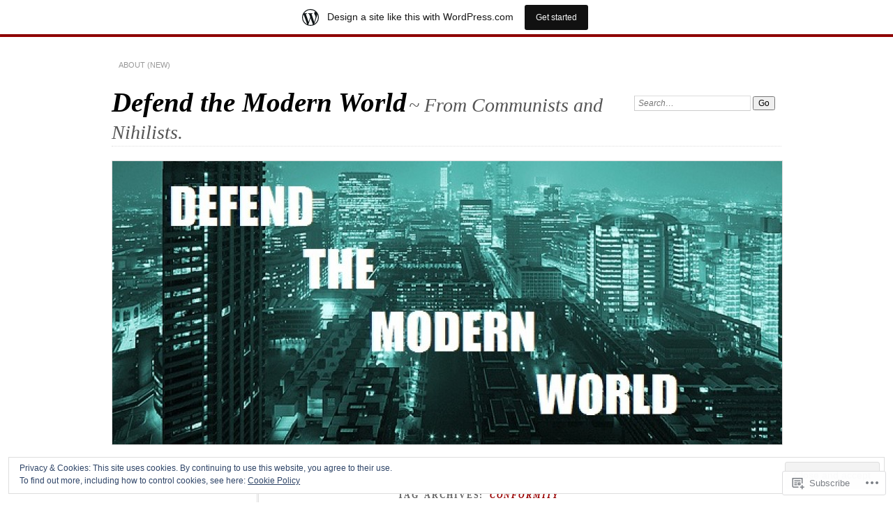

--- FILE ---
content_type: text/html; charset=UTF-8
request_url: https://defendthemodernworld.wordpress.com/tag/conformity/
body_size: 24742
content:
<!DOCTYPE html>
<!--[if IE 7]>
<html id="ie7" lang="en">
<![endif]-->
<!--[if IE 8]>
<html id="ie8" lang="en">
<![endif]-->
<!--[if !(IE 7) & !(IE 8)]><!-->
<html lang="en">
<!--<![endif]-->
<head>
<meta charset="UTF-8" />
<meta name="viewport" content="width=device-width" />
<title>Conformity | Defend the Modern World</title>
<link rel="profile" href="http://gmpg.org/xfn/11" />
<link rel="pingback" href="https://defendthemodernworld.wordpress.com/xmlrpc.php" />
<!--[if lt IE 9]>
<script src="https://s0.wp.com/wp-content/themes/pub/chateau/js/html5.js?m=1315596887i" type="text/javascript"></script>
<![endif]-->
<meta name='robots' content='max-image-preview:large' />
<link rel='dns-prefetch' href='//s0.wp.com' />
<link rel='dns-prefetch' href='//af.pubmine.com' />
<link rel="alternate" type="application/rss+xml" title="Defend the Modern World &raquo; Feed" href="https://defendthemodernworld.wordpress.com/feed/" />
<link rel="alternate" type="application/rss+xml" title="Defend the Modern World &raquo; Comments Feed" href="https://defendthemodernworld.wordpress.com/comments/feed/" />
<link rel="alternate" type="application/rss+xml" title="Defend the Modern World &raquo; Conformity Tag Feed" href="https://defendthemodernworld.wordpress.com/tag/conformity/feed/" />
	<script type="text/javascript">
		/* <![CDATA[ */
		function addLoadEvent(func) {
			var oldonload = window.onload;
			if (typeof window.onload != 'function') {
				window.onload = func;
			} else {
				window.onload = function () {
					oldonload();
					func();
				}
			}
		}
		/* ]]> */
	</script>
	<link crossorigin='anonymous' rel='stylesheet' id='all-css-0-1' href='/_static/??/wp-content/mu-plugins/widgets/eu-cookie-law/templates/style.css,/wp-content/blog-plugins/marketing-bar/css/marketing-bar.css?m=1761640963j&cssminify=yes' type='text/css' media='all' />
<style id='wp-emoji-styles-inline-css'>

	img.wp-smiley, img.emoji {
		display: inline !important;
		border: none !important;
		box-shadow: none !important;
		height: 1em !important;
		width: 1em !important;
		margin: 0 0.07em !important;
		vertical-align: -0.1em !important;
		background: none !important;
		padding: 0 !important;
	}
/*# sourceURL=wp-emoji-styles-inline-css */
</style>
<link crossorigin='anonymous' rel='stylesheet' id='all-css-2-1' href='/wp-content/plugins/gutenberg-core/v22.4.2/build/styles/block-library/style.min.css?m=1769608164i&cssminify=yes' type='text/css' media='all' />
<style id='wp-block-library-inline-css'>
.has-text-align-justify {
	text-align:justify;
}
.has-text-align-justify{text-align:justify;}

/*# sourceURL=wp-block-library-inline-css */
</style><style id='global-styles-inline-css'>
:root{--wp--preset--aspect-ratio--square: 1;--wp--preset--aspect-ratio--4-3: 4/3;--wp--preset--aspect-ratio--3-4: 3/4;--wp--preset--aspect-ratio--3-2: 3/2;--wp--preset--aspect-ratio--2-3: 2/3;--wp--preset--aspect-ratio--16-9: 16/9;--wp--preset--aspect-ratio--9-16: 9/16;--wp--preset--color--black: #000000;--wp--preset--color--cyan-bluish-gray: #abb8c3;--wp--preset--color--white: #ffffff;--wp--preset--color--pale-pink: #f78da7;--wp--preset--color--vivid-red: #cf2e2e;--wp--preset--color--luminous-vivid-orange: #ff6900;--wp--preset--color--luminous-vivid-amber: #fcb900;--wp--preset--color--light-green-cyan: #7bdcb5;--wp--preset--color--vivid-green-cyan: #00d084;--wp--preset--color--pale-cyan-blue: #8ed1fc;--wp--preset--color--vivid-cyan-blue: #0693e3;--wp--preset--color--vivid-purple: #9b51e0;--wp--preset--gradient--vivid-cyan-blue-to-vivid-purple: linear-gradient(135deg,rgb(6,147,227) 0%,rgb(155,81,224) 100%);--wp--preset--gradient--light-green-cyan-to-vivid-green-cyan: linear-gradient(135deg,rgb(122,220,180) 0%,rgb(0,208,130) 100%);--wp--preset--gradient--luminous-vivid-amber-to-luminous-vivid-orange: linear-gradient(135deg,rgb(252,185,0) 0%,rgb(255,105,0) 100%);--wp--preset--gradient--luminous-vivid-orange-to-vivid-red: linear-gradient(135deg,rgb(255,105,0) 0%,rgb(207,46,46) 100%);--wp--preset--gradient--very-light-gray-to-cyan-bluish-gray: linear-gradient(135deg,rgb(238,238,238) 0%,rgb(169,184,195) 100%);--wp--preset--gradient--cool-to-warm-spectrum: linear-gradient(135deg,rgb(74,234,220) 0%,rgb(151,120,209) 20%,rgb(207,42,186) 40%,rgb(238,44,130) 60%,rgb(251,105,98) 80%,rgb(254,248,76) 100%);--wp--preset--gradient--blush-light-purple: linear-gradient(135deg,rgb(255,206,236) 0%,rgb(152,150,240) 100%);--wp--preset--gradient--blush-bordeaux: linear-gradient(135deg,rgb(254,205,165) 0%,rgb(254,45,45) 50%,rgb(107,0,62) 100%);--wp--preset--gradient--luminous-dusk: linear-gradient(135deg,rgb(255,203,112) 0%,rgb(199,81,192) 50%,rgb(65,88,208) 100%);--wp--preset--gradient--pale-ocean: linear-gradient(135deg,rgb(255,245,203) 0%,rgb(182,227,212) 50%,rgb(51,167,181) 100%);--wp--preset--gradient--electric-grass: linear-gradient(135deg,rgb(202,248,128) 0%,rgb(113,206,126) 100%);--wp--preset--gradient--midnight: linear-gradient(135deg,rgb(2,3,129) 0%,rgb(40,116,252) 100%);--wp--preset--font-size--small: 13px;--wp--preset--font-size--medium: 20px;--wp--preset--font-size--large: 36px;--wp--preset--font-size--x-large: 42px;--wp--preset--font-family--albert-sans: 'Albert Sans', sans-serif;--wp--preset--font-family--alegreya: Alegreya, serif;--wp--preset--font-family--arvo: Arvo, serif;--wp--preset--font-family--bodoni-moda: 'Bodoni Moda', serif;--wp--preset--font-family--bricolage-grotesque: 'Bricolage Grotesque', sans-serif;--wp--preset--font-family--cabin: Cabin, sans-serif;--wp--preset--font-family--chivo: Chivo, sans-serif;--wp--preset--font-family--commissioner: Commissioner, sans-serif;--wp--preset--font-family--cormorant: Cormorant, serif;--wp--preset--font-family--courier-prime: 'Courier Prime', monospace;--wp--preset--font-family--crimson-pro: 'Crimson Pro', serif;--wp--preset--font-family--dm-mono: 'DM Mono', monospace;--wp--preset--font-family--dm-sans: 'DM Sans', sans-serif;--wp--preset--font-family--dm-serif-display: 'DM Serif Display', serif;--wp--preset--font-family--domine: Domine, serif;--wp--preset--font-family--eb-garamond: 'EB Garamond', serif;--wp--preset--font-family--epilogue: Epilogue, sans-serif;--wp--preset--font-family--fahkwang: Fahkwang, sans-serif;--wp--preset--font-family--figtree: Figtree, sans-serif;--wp--preset--font-family--fira-sans: 'Fira Sans', sans-serif;--wp--preset--font-family--fjalla-one: 'Fjalla One', sans-serif;--wp--preset--font-family--fraunces: Fraunces, serif;--wp--preset--font-family--gabarito: Gabarito, system-ui;--wp--preset--font-family--ibm-plex-mono: 'IBM Plex Mono', monospace;--wp--preset--font-family--ibm-plex-sans: 'IBM Plex Sans', sans-serif;--wp--preset--font-family--ibarra-real-nova: 'Ibarra Real Nova', serif;--wp--preset--font-family--instrument-serif: 'Instrument Serif', serif;--wp--preset--font-family--inter: Inter, sans-serif;--wp--preset--font-family--josefin-sans: 'Josefin Sans', sans-serif;--wp--preset--font-family--jost: Jost, sans-serif;--wp--preset--font-family--libre-baskerville: 'Libre Baskerville', serif;--wp--preset--font-family--libre-franklin: 'Libre Franklin', sans-serif;--wp--preset--font-family--literata: Literata, serif;--wp--preset--font-family--lora: Lora, serif;--wp--preset--font-family--merriweather: Merriweather, serif;--wp--preset--font-family--montserrat: Montserrat, sans-serif;--wp--preset--font-family--newsreader: Newsreader, serif;--wp--preset--font-family--noto-sans-mono: 'Noto Sans Mono', sans-serif;--wp--preset--font-family--nunito: Nunito, sans-serif;--wp--preset--font-family--open-sans: 'Open Sans', sans-serif;--wp--preset--font-family--overpass: Overpass, sans-serif;--wp--preset--font-family--pt-serif: 'PT Serif', serif;--wp--preset--font-family--petrona: Petrona, serif;--wp--preset--font-family--piazzolla: Piazzolla, serif;--wp--preset--font-family--playfair-display: 'Playfair Display', serif;--wp--preset--font-family--plus-jakarta-sans: 'Plus Jakarta Sans', sans-serif;--wp--preset--font-family--poppins: Poppins, sans-serif;--wp--preset--font-family--raleway: Raleway, sans-serif;--wp--preset--font-family--roboto: Roboto, sans-serif;--wp--preset--font-family--roboto-slab: 'Roboto Slab', serif;--wp--preset--font-family--rubik: Rubik, sans-serif;--wp--preset--font-family--rufina: Rufina, serif;--wp--preset--font-family--sora: Sora, sans-serif;--wp--preset--font-family--source-sans-3: 'Source Sans 3', sans-serif;--wp--preset--font-family--source-serif-4: 'Source Serif 4', serif;--wp--preset--font-family--space-mono: 'Space Mono', monospace;--wp--preset--font-family--syne: Syne, sans-serif;--wp--preset--font-family--texturina: Texturina, serif;--wp--preset--font-family--urbanist: Urbanist, sans-serif;--wp--preset--font-family--work-sans: 'Work Sans', sans-serif;--wp--preset--spacing--20: 0.44rem;--wp--preset--spacing--30: 0.67rem;--wp--preset--spacing--40: 1rem;--wp--preset--spacing--50: 1.5rem;--wp--preset--spacing--60: 2.25rem;--wp--preset--spacing--70: 3.38rem;--wp--preset--spacing--80: 5.06rem;--wp--preset--shadow--natural: 6px 6px 9px rgba(0, 0, 0, 0.2);--wp--preset--shadow--deep: 12px 12px 50px rgba(0, 0, 0, 0.4);--wp--preset--shadow--sharp: 6px 6px 0px rgba(0, 0, 0, 0.2);--wp--preset--shadow--outlined: 6px 6px 0px -3px rgb(255, 255, 255), 6px 6px rgb(0, 0, 0);--wp--preset--shadow--crisp: 6px 6px 0px rgb(0, 0, 0);}:where(body) { margin: 0; }:where(.is-layout-flex){gap: 0.5em;}:where(.is-layout-grid){gap: 0.5em;}body .is-layout-flex{display: flex;}.is-layout-flex{flex-wrap: wrap;align-items: center;}.is-layout-flex > :is(*, div){margin: 0;}body .is-layout-grid{display: grid;}.is-layout-grid > :is(*, div){margin: 0;}body{padding-top: 0px;padding-right: 0px;padding-bottom: 0px;padding-left: 0px;}:root :where(.wp-element-button, .wp-block-button__link){background-color: #32373c;border-width: 0;color: #fff;font-family: inherit;font-size: inherit;font-style: inherit;font-weight: inherit;letter-spacing: inherit;line-height: inherit;padding-top: calc(0.667em + 2px);padding-right: calc(1.333em + 2px);padding-bottom: calc(0.667em + 2px);padding-left: calc(1.333em + 2px);text-decoration: none;text-transform: inherit;}.has-black-color{color: var(--wp--preset--color--black) !important;}.has-cyan-bluish-gray-color{color: var(--wp--preset--color--cyan-bluish-gray) !important;}.has-white-color{color: var(--wp--preset--color--white) !important;}.has-pale-pink-color{color: var(--wp--preset--color--pale-pink) !important;}.has-vivid-red-color{color: var(--wp--preset--color--vivid-red) !important;}.has-luminous-vivid-orange-color{color: var(--wp--preset--color--luminous-vivid-orange) !important;}.has-luminous-vivid-amber-color{color: var(--wp--preset--color--luminous-vivid-amber) !important;}.has-light-green-cyan-color{color: var(--wp--preset--color--light-green-cyan) !important;}.has-vivid-green-cyan-color{color: var(--wp--preset--color--vivid-green-cyan) !important;}.has-pale-cyan-blue-color{color: var(--wp--preset--color--pale-cyan-blue) !important;}.has-vivid-cyan-blue-color{color: var(--wp--preset--color--vivid-cyan-blue) !important;}.has-vivid-purple-color{color: var(--wp--preset--color--vivid-purple) !important;}.has-black-background-color{background-color: var(--wp--preset--color--black) !important;}.has-cyan-bluish-gray-background-color{background-color: var(--wp--preset--color--cyan-bluish-gray) !important;}.has-white-background-color{background-color: var(--wp--preset--color--white) !important;}.has-pale-pink-background-color{background-color: var(--wp--preset--color--pale-pink) !important;}.has-vivid-red-background-color{background-color: var(--wp--preset--color--vivid-red) !important;}.has-luminous-vivid-orange-background-color{background-color: var(--wp--preset--color--luminous-vivid-orange) !important;}.has-luminous-vivid-amber-background-color{background-color: var(--wp--preset--color--luminous-vivid-amber) !important;}.has-light-green-cyan-background-color{background-color: var(--wp--preset--color--light-green-cyan) !important;}.has-vivid-green-cyan-background-color{background-color: var(--wp--preset--color--vivid-green-cyan) !important;}.has-pale-cyan-blue-background-color{background-color: var(--wp--preset--color--pale-cyan-blue) !important;}.has-vivid-cyan-blue-background-color{background-color: var(--wp--preset--color--vivid-cyan-blue) !important;}.has-vivid-purple-background-color{background-color: var(--wp--preset--color--vivid-purple) !important;}.has-black-border-color{border-color: var(--wp--preset--color--black) !important;}.has-cyan-bluish-gray-border-color{border-color: var(--wp--preset--color--cyan-bluish-gray) !important;}.has-white-border-color{border-color: var(--wp--preset--color--white) !important;}.has-pale-pink-border-color{border-color: var(--wp--preset--color--pale-pink) !important;}.has-vivid-red-border-color{border-color: var(--wp--preset--color--vivid-red) !important;}.has-luminous-vivid-orange-border-color{border-color: var(--wp--preset--color--luminous-vivid-orange) !important;}.has-luminous-vivid-amber-border-color{border-color: var(--wp--preset--color--luminous-vivid-amber) !important;}.has-light-green-cyan-border-color{border-color: var(--wp--preset--color--light-green-cyan) !important;}.has-vivid-green-cyan-border-color{border-color: var(--wp--preset--color--vivid-green-cyan) !important;}.has-pale-cyan-blue-border-color{border-color: var(--wp--preset--color--pale-cyan-blue) !important;}.has-vivid-cyan-blue-border-color{border-color: var(--wp--preset--color--vivid-cyan-blue) !important;}.has-vivid-purple-border-color{border-color: var(--wp--preset--color--vivid-purple) !important;}.has-vivid-cyan-blue-to-vivid-purple-gradient-background{background: var(--wp--preset--gradient--vivid-cyan-blue-to-vivid-purple) !important;}.has-light-green-cyan-to-vivid-green-cyan-gradient-background{background: var(--wp--preset--gradient--light-green-cyan-to-vivid-green-cyan) !important;}.has-luminous-vivid-amber-to-luminous-vivid-orange-gradient-background{background: var(--wp--preset--gradient--luminous-vivid-amber-to-luminous-vivid-orange) !important;}.has-luminous-vivid-orange-to-vivid-red-gradient-background{background: var(--wp--preset--gradient--luminous-vivid-orange-to-vivid-red) !important;}.has-very-light-gray-to-cyan-bluish-gray-gradient-background{background: var(--wp--preset--gradient--very-light-gray-to-cyan-bluish-gray) !important;}.has-cool-to-warm-spectrum-gradient-background{background: var(--wp--preset--gradient--cool-to-warm-spectrum) !important;}.has-blush-light-purple-gradient-background{background: var(--wp--preset--gradient--blush-light-purple) !important;}.has-blush-bordeaux-gradient-background{background: var(--wp--preset--gradient--blush-bordeaux) !important;}.has-luminous-dusk-gradient-background{background: var(--wp--preset--gradient--luminous-dusk) !important;}.has-pale-ocean-gradient-background{background: var(--wp--preset--gradient--pale-ocean) !important;}.has-electric-grass-gradient-background{background: var(--wp--preset--gradient--electric-grass) !important;}.has-midnight-gradient-background{background: var(--wp--preset--gradient--midnight) !important;}.has-small-font-size{font-size: var(--wp--preset--font-size--small) !important;}.has-medium-font-size{font-size: var(--wp--preset--font-size--medium) !important;}.has-large-font-size{font-size: var(--wp--preset--font-size--large) !important;}.has-x-large-font-size{font-size: var(--wp--preset--font-size--x-large) !important;}.has-albert-sans-font-family{font-family: var(--wp--preset--font-family--albert-sans) !important;}.has-alegreya-font-family{font-family: var(--wp--preset--font-family--alegreya) !important;}.has-arvo-font-family{font-family: var(--wp--preset--font-family--arvo) !important;}.has-bodoni-moda-font-family{font-family: var(--wp--preset--font-family--bodoni-moda) !important;}.has-bricolage-grotesque-font-family{font-family: var(--wp--preset--font-family--bricolage-grotesque) !important;}.has-cabin-font-family{font-family: var(--wp--preset--font-family--cabin) !important;}.has-chivo-font-family{font-family: var(--wp--preset--font-family--chivo) !important;}.has-commissioner-font-family{font-family: var(--wp--preset--font-family--commissioner) !important;}.has-cormorant-font-family{font-family: var(--wp--preset--font-family--cormorant) !important;}.has-courier-prime-font-family{font-family: var(--wp--preset--font-family--courier-prime) !important;}.has-crimson-pro-font-family{font-family: var(--wp--preset--font-family--crimson-pro) !important;}.has-dm-mono-font-family{font-family: var(--wp--preset--font-family--dm-mono) !important;}.has-dm-sans-font-family{font-family: var(--wp--preset--font-family--dm-sans) !important;}.has-dm-serif-display-font-family{font-family: var(--wp--preset--font-family--dm-serif-display) !important;}.has-domine-font-family{font-family: var(--wp--preset--font-family--domine) !important;}.has-eb-garamond-font-family{font-family: var(--wp--preset--font-family--eb-garamond) !important;}.has-epilogue-font-family{font-family: var(--wp--preset--font-family--epilogue) !important;}.has-fahkwang-font-family{font-family: var(--wp--preset--font-family--fahkwang) !important;}.has-figtree-font-family{font-family: var(--wp--preset--font-family--figtree) !important;}.has-fira-sans-font-family{font-family: var(--wp--preset--font-family--fira-sans) !important;}.has-fjalla-one-font-family{font-family: var(--wp--preset--font-family--fjalla-one) !important;}.has-fraunces-font-family{font-family: var(--wp--preset--font-family--fraunces) !important;}.has-gabarito-font-family{font-family: var(--wp--preset--font-family--gabarito) !important;}.has-ibm-plex-mono-font-family{font-family: var(--wp--preset--font-family--ibm-plex-mono) !important;}.has-ibm-plex-sans-font-family{font-family: var(--wp--preset--font-family--ibm-plex-sans) !important;}.has-ibarra-real-nova-font-family{font-family: var(--wp--preset--font-family--ibarra-real-nova) !important;}.has-instrument-serif-font-family{font-family: var(--wp--preset--font-family--instrument-serif) !important;}.has-inter-font-family{font-family: var(--wp--preset--font-family--inter) !important;}.has-josefin-sans-font-family{font-family: var(--wp--preset--font-family--josefin-sans) !important;}.has-jost-font-family{font-family: var(--wp--preset--font-family--jost) !important;}.has-libre-baskerville-font-family{font-family: var(--wp--preset--font-family--libre-baskerville) !important;}.has-libre-franklin-font-family{font-family: var(--wp--preset--font-family--libre-franklin) !important;}.has-literata-font-family{font-family: var(--wp--preset--font-family--literata) !important;}.has-lora-font-family{font-family: var(--wp--preset--font-family--lora) !important;}.has-merriweather-font-family{font-family: var(--wp--preset--font-family--merriweather) !important;}.has-montserrat-font-family{font-family: var(--wp--preset--font-family--montserrat) !important;}.has-newsreader-font-family{font-family: var(--wp--preset--font-family--newsreader) !important;}.has-noto-sans-mono-font-family{font-family: var(--wp--preset--font-family--noto-sans-mono) !important;}.has-nunito-font-family{font-family: var(--wp--preset--font-family--nunito) !important;}.has-open-sans-font-family{font-family: var(--wp--preset--font-family--open-sans) !important;}.has-overpass-font-family{font-family: var(--wp--preset--font-family--overpass) !important;}.has-pt-serif-font-family{font-family: var(--wp--preset--font-family--pt-serif) !important;}.has-petrona-font-family{font-family: var(--wp--preset--font-family--petrona) !important;}.has-piazzolla-font-family{font-family: var(--wp--preset--font-family--piazzolla) !important;}.has-playfair-display-font-family{font-family: var(--wp--preset--font-family--playfair-display) !important;}.has-plus-jakarta-sans-font-family{font-family: var(--wp--preset--font-family--plus-jakarta-sans) !important;}.has-poppins-font-family{font-family: var(--wp--preset--font-family--poppins) !important;}.has-raleway-font-family{font-family: var(--wp--preset--font-family--raleway) !important;}.has-roboto-font-family{font-family: var(--wp--preset--font-family--roboto) !important;}.has-roboto-slab-font-family{font-family: var(--wp--preset--font-family--roboto-slab) !important;}.has-rubik-font-family{font-family: var(--wp--preset--font-family--rubik) !important;}.has-rufina-font-family{font-family: var(--wp--preset--font-family--rufina) !important;}.has-sora-font-family{font-family: var(--wp--preset--font-family--sora) !important;}.has-source-sans-3-font-family{font-family: var(--wp--preset--font-family--source-sans-3) !important;}.has-source-serif-4-font-family{font-family: var(--wp--preset--font-family--source-serif-4) !important;}.has-space-mono-font-family{font-family: var(--wp--preset--font-family--space-mono) !important;}.has-syne-font-family{font-family: var(--wp--preset--font-family--syne) !important;}.has-texturina-font-family{font-family: var(--wp--preset--font-family--texturina) !important;}.has-urbanist-font-family{font-family: var(--wp--preset--font-family--urbanist) !important;}.has-work-sans-font-family{font-family: var(--wp--preset--font-family--work-sans) !important;}
/*# sourceURL=global-styles-inline-css */
</style>

<style id='classic-theme-styles-inline-css'>
.wp-block-button__link{background-color:#32373c;border-radius:9999px;box-shadow:none;color:#fff;font-size:1.125em;padding:calc(.667em + 2px) calc(1.333em + 2px);text-decoration:none}.wp-block-file__button{background:#32373c;color:#fff}.wp-block-accordion-heading{margin:0}.wp-block-accordion-heading__toggle{background-color:inherit!important;color:inherit!important}.wp-block-accordion-heading__toggle:not(:focus-visible){outline:none}.wp-block-accordion-heading__toggle:focus,.wp-block-accordion-heading__toggle:hover{background-color:inherit!important;border:none;box-shadow:none;color:inherit;padding:var(--wp--preset--spacing--20,1em) 0;text-decoration:none}.wp-block-accordion-heading__toggle:focus-visible{outline:auto;outline-offset:0}
/*# sourceURL=/wp-content/plugins/gutenberg-core/v22.4.2/build/styles/block-library/classic.min.css */
</style>
<link crossorigin='anonymous' rel='stylesheet' id='all-css-4-1' href='/_static/??-eJx9kNsKwjAMQH/[base64]&cssminify=yes' type='text/css' media='all' />
<link crossorigin='anonymous' rel='stylesheet' id='print-css-5-1' href='/wp-content/mu-plugins/global-print/global-print.css?m=1465851035i&cssminify=yes' type='text/css' media='print' />
<style id='jetpack-global-styles-frontend-style-inline-css'>
:root { --font-headings: unset; --font-base: unset; --font-headings-default: -apple-system,BlinkMacSystemFont,"Segoe UI",Roboto,Oxygen-Sans,Ubuntu,Cantarell,"Helvetica Neue",sans-serif; --font-base-default: -apple-system,BlinkMacSystemFont,"Segoe UI",Roboto,Oxygen-Sans,Ubuntu,Cantarell,"Helvetica Neue",sans-serif;}
/*# sourceURL=jetpack-global-styles-frontend-style-inline-css */
</style>
<link crossorigin='anonymous' rel='stylesheet' id='all-css-8-1' href='/wp-content/themes/h4/global.css?m=1420737423i&cssminify=yes' type='text/css' media='all' />
<script type="text/javascript" id="wpcom-actionbar-placeholder-js-extra">
/* <![CDATA[ */
var actionbardata = {"siteID":"44551316","postID":"0","siteURL":"https://defendthemodernworld.wordpress.com","xhrURL":"https://defendthemodernworld.wordpress.com/wp-admin/admin-ajax.php","nonce":"0d14b81b3d","isLoggedIn":"","statusMessage":"","subsEmailDefault":"instantly","proxyScriptUrl":"https://s0.wp.com/wp-content/js/wpcom-proxy-request.js?m=1513050504i&amp;ver=20211021","i18n":{"followedText":"New posts from this site will now appear in your \u003Ca href=\"https://wordpress.com/reader\"\u003EReader\u003C/a\u003E","foldBar":"Collapse this bar","unfoldBar":"Expand this bar","shortLinkCopied":"Shortlink copied to clipboard."}};
//# sourceURL=wpcom-actionbar-placeholder-js-extra
/* ]]> */
</script>
<script type="text/javascript" id="jetpack-mu-wpcom-settings-js-before">
/* <![CDATA[ */
var JETPACK_MU_WPCOM_SETTINGS = {"assetsUrl":"https://s0.wp.com/wp-content/mu-plugins/jetpack-mu-wpcom-plugin/sun/jetpack_vendor/automattic/jetpack-mu-wpcom/src/build/"};
//# sourceURL=jetpack-mu-wpcom-settings-js-before
/* ]]> */
</script>
<script crossorigin='anonymous' type='text/javascript'  src='/_static/??/wp-content/js/rlt-proxy.js,/wp-content/blog-plugins/wordads-classes/js/cmp/v2/cmp-non-gdpr.js?m=1720530689j'></script>
<script type="text/javascript" id="rlt-proxy-js-after">
/* <![CDATA[ */
	rltInitialize( {"token":null,"iframeOrigins":["https:\/\/widgets.wp.com"]} );
//# sourceURL=rlt-proxy-js-after
/* ]]> */
</script>
<link rel="EditURI" type="application/rsd+xml" title="RSD" href="https://defendthemodernworld.wordpress.com/xmlrpc.php?rsd" />
<meta name="generator" content="WordPress.com" />

<!-- Jetpack Open Graph Tags -->
<meta property="og:type" content="website" />
<meta property="og:title" content="Conformity &#8211; Defend the Modern World" />
<meta property="og:url" content="https://defendthemodernworld.wordpress.com/tag/conformity/" />
<meta property="og:site_name" content="Defend the Modern World" />
<meta property="og:image" content="https://s0.wp.com/i/blank.jpg?m=1383295312i" />
<meta property="og:image:width" content="200" />
<meta property="og:image:height" content="200" />
<meta property="og:image:alt" content="" />
<meta property="og:locale" content="en_US" />
<meta property="fb:app_id" content="249643311490" />

<!-- End Jetpack Open Graph Tags -->
<link rel="shortcut icon" type="image/x-icon" href="https://s0.wp.com/i/favicon.ico?m=1713425267i" sizes="16x16 24x24 32x32 48x48" />
<link rel="icon" type="image/x-icon" href="https://s0.wp.com/i/favicon.ico?m=1713425267i" sizes="16x16 24x24 32x32 48x48" />
<link rel="apple-touch-icon" href="https://s0.wp.com/i/webclip.png?m=1713868326i" />
<link rel='openid.server' href='https://defendthemodernworld.wordpress.com/?openidserver=1' />
<link rel='openid.delegate' href='https://defendthemodernworld.wordpress.com/' />
<link rel="search" type="application/opensearchdescription+xml" href="https://defendthemodernworld.wordpress.com/osd.xml" title="Defend the Modern World" />
<link rel="search" type="application/opensearchdescription+xml" href="https://s1.wp.com/opensearch.xml" title="WordPress.com" />
<meta name="theme-color" content="#ffffff" />

		<style type="text/css">
		#menu li,
		.post-date em,
		.sticky .entry-format,
		.more-posts .sticky h2.entry-format,
		.more-posts h2.entry-format,
		#comments h3 span {
			background-color: #ffffff;
		}

		#menu a {
			border-color: #ffffff		}
		</style>
<meta name="description" content="Posts about Conformity written by Defend the Modern World" />
<style type="text/css" id="custom-background-css">
body.custom-background { background-color: #ffffff; }
</style>
	<script type="text/javascript">
/* <![CDATA[ */
var wa_client = {}; wa_client.cmd = []; wa_client.config = { 'blog_id': 44551316, 'blog_language': 'en', 'is_wordads': false, 'hosting_type': 0, 'afp_account_id': null, 'afp_host_id': 5038568878849053, 'theme': 'pub/chateau', '_': { 'title': 'Advertisement', 'privacy_settings': 'Privacy Settings' }, 'formats': [ 'belowpost', 'bottom_sticky', 'sidebar_sticky_right', 'sidebar', 'gutenberg_rectangle', 'gutenberg_leaderboard', 'gutenberg_mobile_leaderboard', 'gutenberg_skyscraper' ] };
/* ]]> */
</script>
		<script type="text/javascript">

			window.doNotSellCallback = function() {

				var linkElements = [
					'a[href="https://wordpress.com/?ref=footer_blog"]',
					'a[href="https://wordpress.com/?ref=footer_website"]',
					'a[href="https://wordpress.com/?ref=vertical_footer"]',
					'a[href^="https://wordpress.com/?ref=footer_segment_"]',
				].join(',');

				var dnsLink = document.createElement( 'a' );
				dnsLink.href = 'https://wordpress.com/advertising-program-optout/';
				dnsLink.classList.add( 'do-not-sell-link' );
				dnsLink.rel = 'nofollow';
				dnsLink.style.marginLeft = '0.5em';
				dnsLink.textContent = 'Do Not Sell or Share My Personal Information';

				var creditLinks = document.querySelectorAll( linkElements );

				if ( 0 === creditLinks.length ) {
					return false;
				}

				Array.prototype.forEach.call( creditLinks, function( el ) {
					el.insertAdjacentElement( 'afterend', dnsLink );
				});

				return true;
			};

		</script>
		<script type="text/javascript">
	window.google_analytics_uacct = "UA-52447-2";
</script>

<script type="text/javascript">
	var _gaq = _gaq || [];
	_gaq.push(['_setAccount', 'UA-52447-2']);
	_gaq.push(['_gat._anonymizeIp']);
	_gaq.push(['_setDomainName', 'wordpress.com']);
	_gaq.push(['_initData']);
	_gaq.push(['_trackPageview']);

	(function() {
		var ga = document.createElement('script'); ga.type = 'text/javascript'; ga.async = true;
		ga.src = ('https:' == document.location.protocol ? 'https://ssl' : 'http://www') + '.google-analytics.com/ga.js';
		(document.getElementsByTagName('head')[0] || document.getElementsByTagName('body')[0]).appendChild(ga);
	})();
</script>
<link crossorigin='anonymous' rel='stylesheet' id='all-css-0-3' href='/_static/??-eJyVjssKwkAMRX/INowP1IX4KdKmg6SdScJkQn+/FR/gTpfncjhcmLVB4Rq5QvZGk9+JDcZYtcPpxWDOcCNG6JPgZGAzaSwtmm3g50CWwVM0wK6IW0wf5z382XseckrDir1hIa0kq/tFbSZ+hK/5Eo6H3fkU9mE7Lr2lXSA=&cssminify=yes' type='text/css' media='all' />
</head>

<body class="archive tag tag-conformity tag-270269 custom-background wp-theme-pubchateau customizer-styles-applied two-column sidebar-content jetpack-reblog-enabled has-marketing-bar has-marketing-bar-theme-chateau">
<div id="page" class="hfeed">
		<div id="page-inner">
		<header id="branding" role="banner">
			<nav id="menu" role="navigation">
				<ul class="menu clear-fix">
<li class="page_item page-item-1"><a href="https://defendthemodernworld.wordpress.com/about/">About (new)</a></li>
</ul>
			</nav><!-- end #menu -->

			<div id="main-title">
				<hgroup>
					<h1 id="site-title"><a href="https://defendthemodernworld.wordpress.com/" title="Defend the Modern World" rel="home">Defend the Modern World</a></h1>
												<h2 id="site-description">~ From Communists and Nihilists.</h2>
									</hgroup>
			</div><!-- end #main-title -->

							<div id="search">
					
<form method="get" action="https://defendthemodernworld.wordpress.com//" >
	<div>
		<label for="s" class="assistive-text">Search:</label>
		<input type="text" value="Search&hellip;" name="s" id="s" onfocus="this.value=''" />
		<input type="submit" name="search" value="Go" />
	</div>
</form>
				</div><!-- end #search -->
			
			<div id="main-image">
							<a href="https://defendthemodernworld.wordpress.com/">
													<img src="https://defendthemodernworld.wordpress.com/wp-content/uploads/2012/12/cropped-5458423340_f2b00f4ba4_z3.jpg" width="960" height="406" alt="Defend the Modern World" title="Defend the Modern World" />
									</a>
						</div><!-- end #main-image -->
		</header><!-- #branding -->
		<div id="main" class="clear-fix">
<div id="primary">
	<div id="content" class="clear-fix" role="main">
		<div class="more-posts">

			
				<header class="page-header">
					<h1 class="page-title">
						Tag Archives: <em>Conformity</em>					</h1>
				</header>

				
				<article id="post-5431" class="post-5431 post type-post status-publish format-standard hentry category-asia category-balance-of-global-power category-culture category-multiculturalism category-restoration-of-europe category-uncategorized tag-asia tag-asia-vs-europe tag-asian-century tag-busan tag-conformity tag-defend-the-modern-world tag-end-of-america-era tag-europe tag-gangnam tag-hyundi tag-k-pop tag-kimchi tag-korea-immigration tag-korean-model tag-korean-visa tag-law-and-order tag-music tag-psy tag-seoul tag-silkworm tag-spice">
	<header class="post-title">
								<h1><a href="https://defendthemodernworld.wordpress.com/2014/07/16/the-korean-model-and-the-western-world/" rel="bookmark">Korea: Trip Report.</a></h1>								<a href="https://defendthemodernworld.wordpress.com/2014/07/16/the-korean-model-and-the-western-world/" class="post-permalink">		<p class="post-date">
			<strong>16</strong>
			<em>Wednesday</em>
			<span>Jul 2014</span>
		</p>
	</a>
	<div class="post-info clear-fix">
		<p>
			Posted <span class="by-author"> by <span class="author vcard"><a class="url fn n" href="https://defendthemodernworld.wordpress.com/author/dcbaude/" title="View all posts by Defend the Modern World" rel="author">Defend the Modern World</a></span></span> in <a href="https://defendthemodernworld.wordpress.com/category/asia/" rel="category tag">Asia</a>, <a href="https://defendthemodernworld.wordpress.com/category/balance-of-global-power/" rel="category tag">Balance of Global Power</a>, <a href="https://defendthemodernworld.wordpress.com/category/culture/" rel="category tag">Culture</a>, <a href="https://defendthemodernworld.wordpress.com/category/multiculturalism/" rel="category tag">Multiculturalism</a>, <a href="https://defendthemodernworld.wordpress.com/category/restoration-of-europe/" rel="category tag">Restoration of Europe</a>, <a href="https://defendthemodernworld.wordpress.com/category/uncategorized/" rel="category tag">Uncategorized</a>		</p>
		<p class="post-com-count">
			<strong>&asymp; <a href="https://defendthemodernworld.wordpress.com/2014/07/16/the-korean-model-and-the-western-world/#comments">3 Comments</a></strong>
		</p>
	</div><!-- end .post-info -->
						</header><!-- end .post-title -->
	<div class="post-content clear-fix">

			<div class="post-extras">
				<p><strong>Tags</strong></p><p><a href="https://defendthemodernworld.wordpress.com/tag/asia/" rel="tag">Asia</a>, <a href="https://defendthemodernworld.wordpress.com/tag/asia-vs-europe/" rel="tag">Asia vs Europe</a>, <a href="https://defendthemodernworld.wordpress.com/tag/asian-century/" rel="tag">Asian Century</a>, <a href="https://defendthemodernworld.wordpress.com/tag/busan/" rel="tag">Busan</a>, <a href="https://defendthemodernworld.wordpress.com/tag/conformity/" rel="tag">Conformity</a>, <a href="https://defendthemodernworld.wordpress.com/tag/defend-the-modern-world/" rel="tag">Defend the modern world</a>, <a href="https://defendthemodernworld.wordpress.com/tag/end-of-america-era/" rel="tag">End of America Era</a>, <a href="https://defendthemodernworld.wordpress.com/tag/europe/" rel="tag">Europe</a>, <a href="https://defendthemodernworld.wordpress.com/tag/gangnam/" rel="tag">Gangnam</a>, <a href="https://defendthemodernworld.wordpress.com/tag/hyundi/" rel="tag">Hyundi</a>, <a href="https://defendthemodernworld.wordpress.com/tag/k-pop/" rel="tag">K-POP</a>, <a href="https://defendthemodernworld.wordpress.com/tag/kimchi/" rel="tag">Kimchi</a>, <a href="https://defendthemodernworld.wordpress.com/tag/korea-immigration/" rel="tag">Korea immigration</a>, <a href="https://defendthemodernworld.wordpress.com/tag/korean-model/" rel="tag">Korean Model</a>, <a href="https://defendthemodernworld.wordpress.com/tag/korean-visa/" rel="tag">Korean Visa</a>, <a href="https://defendthemodernworld.wordpress.com/tag/law-and-order/" rel="tag">Law and Order</a>, <a href="https://defendthemodernworld.wordpress.com/tag/music/" rel="tag">Music</a>, <a href="https://defendthemodernworld.wordpress.com/tag/psy/" rel="tag">Psy</a>, <a href="https://defendthemodernworld.wordpress.com/tag/seoul/" rel="tag">Seoul</a>, <a href="https://defendthemodernworld.wordpress.com/tag/silkworm/" rel="tag">SIlkworm</a>, <a href="https://defendthemodernworld.wordpress.com/tag/spice/" rel="tag">Spice</a></p>	</div><!-- end .post-extras -->

		<div class="post-entry">
			<p><a href="https://defendthemodernworld.wordpress.com/wp-content/uploads/2014/07/56e09603-e1f0-4087-9d7f-301016c24127hires.jpg"><img data-attachment-id="5447" data-permalink="https://defendthemodernworld.wordpress.com/2014/07/16/the-korean-model-and-the-western-world/56e09603-e1f0-4087-9d7f-301016c24127hires/" data-orig-file="https://defendthemodernworld.wordpress.com/wp-content/uploads/2014/07/56e09603-e1f0-4087-9d7f-301016c24127hires.jpg" data-orig-size="470,350" data-comments-opened="1" data-image-meta="{&quot;aperture&quot;:&quot;0&quot;,&quot;credit&quot;:&quot;&quot;,&quot;camera&quot;:&quot;&quot;,&quot;caption&quot;:&quot;&quot;,&quot;created_timestamp&quot;:&quot;0&quot;,&quot;copyright&quot;:&quot;&quot;,&quot;focal_length&quot;:&quot;0&quot;,&quot;iso&quot;:&quot;0&quot;,&quot;shutter_speed&quot;:&quot;0&quot;,&quot;title&quot;:&quot;&quot;}" data-image-title="56e09603-e1f0-4087-9d7f-301016c24127HiRes" data-image-description="" data-image-caption="" data-medium-file="https://defendthemodernworld.wordpress.com/wp-content/uploads/2014/07/56e09603-e1f0-4087-9d7f-301016c24127hires.jpg?w=300" data-large-file="https://defendthemodernworld.wordpress.com/wp-content/uploads/2014/07/56e09603-e1f0-4087-9d7f-301016c24127hires.jpg?w=470" class="alignnone size-medium wp-image-5447" src="https://defendthemodernworld.wordpress.com/wp-content/uploads/2014/07/56e09603-e1f0-4087-9d7f-301016c24127hires.jpg?w=300&#038;h=223" alt="56e09603-e1f0-4087-9d7f-301016c24127HiRes" width="300" height="223" srcset="https://defendthemodernworld.wordpress.com/wp-content/uploads/2014/07/56e09603-e1f0-4087-9d7f-301016c24127hires.jpg?w=300 300w, https://defendthemodernworld.wordpress.com/wp-content/uploads/2014/07/56e09603-e1f0-4087-9d7f-301016c24127hires.jpg?w=150 150w, https://defendthemodernworld.wordpress.com/wp-content/uploads/2014/07/56e09603-e1f0-4087-9d7f-301016c24127hires.jpg 470w" sizes="(max-width: 300px) 100vw, 300px" /></a></p>
<p><span style="color:#000000;">So I&#8217;ve been in Korea for a week, partly as a vacation and partly as a trip to explore the prospect of work and/or emigration. All in all, it&#8217;s been highly enjoyable. My hotel was great. Local transport has been first-class. The weather is too much for an Englishman of course, but then we&#8217;d probably find Finland oppressively balmy so I won&#8217;t dwell on that. </span></p>
<p><span style="color:#000000;">I&#8217;ve wanted to visit Asia (by which I mean East-Asia) for quite some time. Having earned a degree in International Politics, I have more than once dipped my head into articles predicting the collapse of the Western era and the inauguration of something longer lasting and less round-eyed. </span></p>
<p><span style="color:#000000;">Most enquiries in this vein concentrate on the rise of China, which is understandable but nevertheless provides a restricted view of what is happening. Looking at things more broadly, one can clearly see that it isn&#8217;t just the Chinese but the <em>Asian </em>cultural model that is working better than the Western equivalent, at least as it relates to economic well-being. Distinctions between Korea, China, Japan and Singapore are hardly thin on the ground, and some have even translated into bloodshed in the past, but more unites than divides these societies and they remain kindred, just as former combatants in the West like France and Germany, Britain and Italy etc&#8230; are nevertheless of the same type. </span></p>
<p><span style="color:#000000;">The Asian social model can be summarised by the following priorities: </span></p>
<p><span style="color:#000000;">1. Personal Health. 2. The absence of ideological politics. 3. A passive foreign policy. 4. Low to zero immigration. 5. The principle of orderliness as integral to social membership/denial of social membership for bohemian or unorthodox personalities.</span></p>
<p><span style="color:#000000;">These five principles explain much of the distinction Korea enjoys. </span></p>
<p><span style="color:#000000;">Health in particular is central to public life here. Korean foods, even snack foods, advertise themselves primarily by reference to their nutritional content. A pot of Gummy bears at the supermarket was branded ‘Calcium and Vitamin D health bears’. Korean Red Bull-type energy drinks are infused with Ginseng, vasolidating herbs and assorted minerals. It is very difficult to buy a bottle of water from a vending machine that isn’t either packed with health-boosting additives or spiked with nootropics.</span></p>
<p><span style="color:#000000;">In keeping with this expectation of fitness, health-deviants are treated with a routine contempt. Outside the airport, the booth known as the ‘smoker’s booth’ was actually a transparent box making those who ventured inside look like captured zoo animals. Obesity is rare among the young. Drug addiction meanwhile leads directly to unemployment. Alcohol is widely promoted but usually only privately and moderately consumed. Homeless people (if they exist) seem to be invisible. I was never once approached by a beggar, drug pusher or prostitute. </span></p>
<p><span style="color:#000000;">It seems in Korea, the fat and bones of modernity have been excised completely from the meat. </span></p>
<p><span style="color:#000000;">For these reasons and more, Conservatives tend to love Korea, and many wish to redesign the West according to its socio-economic model. Even on the ethno-nationalist right, the country has its admirers. Fruitloop Viking Anders Breivik made numerous references to the country in &#8216;2083&#8217;, and some of the fanatics on Stormfront.com suggest postponing the Rahowa genocide of Asians indefinitely or even endorse a strategic (but temporary) Asian-Aryan alliance against the Jewish-led army of Niggers and Spics. In the subculture of race-hate, this is no small compliment.</span></p>
<p><span style="color:#000000;">Having been here a week, it is very difficult to revise my draft evaluation of Korea as clean, hyper-modern and inspirational. Having said that, am I sad to leave? Not really.</span></p>
<p><span style="color:#000000;">For all its shiny modernity, Korea (and Koreans) lack something vitally important &#8211; <em>salt</em>. Before you call for men in white coats, let me explain&#8230; </span></p>
<p><span style="color:#000000;">VDare columnist John Derbyshire likes to use an expression to both summarise and satirize the liberal rationale for multiculturalism. He calls it the ‘salt in the stew’ argument. This view holds that societies made up of only one type are boring and tasteless and that a small amount of diversity makes them more palatable, much like salt does to staple foods. Of course, as Derbyshire never fails to note – ‘if you add too much salt then you’ve wrecked the stew’, but you follow his point.</span></p>
<p><span style="color:#000000;">You really couldn&#8217;t find a better illustration of a blandly saltless stew than Korea. Don&#8217;t get me wrong, I&#8217;m not suggesting the country import a boatload of Somalians and Pakistanis, but a few Germans, Australians, Jews and Italians wouldn&#8217;t go amiss. Even in Seoul, it took me an absurdly long time to find a shop selling non-Korean food and the dodgy looks one receives for not being Korean are impolite and intimidating. Isolation of the foreigner seems almost traditional here, and so those lacking Korean genetic markers tend to band together by necessity. When I ended up sharing a lift with an American, we greeted each other like long-lost friends. </span></p>
<p><span style="color:#000000;">It&#8217;s true of course that the West can learn a lot from Asia. As demographics shift in Europe and America in the future, we will quickly get used to a feeling of selective envy towards our East Asian friends. Complaints about the high-wall of Asian immigration policy may become commonplace in Europe and Asian cultural chauvinism will rise a matching pace. But for now, don&#8217;t despair. We still possess an edge. Our music is better. Our sense of humour is too. Our literature (especially in England) is of a higher order and the same is true of our television, news coverage and commentary. Given our better-developed tradition of individualism, we are also more artistically creative than Asians, and most Asian cultural exports (K-POP, drama, comedy etc&#8230;) are just factory bootlegs of our own initiatives. </span></p>
<p><span style="color:#000000;">Still, if you&#8217;re tempted to visit Korea (or Japan, which is also on my visit list), you probably won&#8217;t regret it. It&#8217;s a good country to experience for a week or so, and you may well leave comforted that although some of the stereotypes of Asian excellence are well-founded, the West still remains in front.</span></p>
<p><span style="color:#000000;">For now at least. </span></p>
<p>D, LDN.</p>
					</div><!-- end .post-entry -->

	</div><!-- end .post-content -->
</article><!-- #post-5431 -->

				
			
		</div><!-- end #more-posts -->
	</div><!-- end #content -->
</div><!-- end #primary -->

	<div id="secondary" class="widget-area" role="complementary">
		
		<aside id="categories-3" class="sidebar-widget widget_categories"><h1 class="widget-title">Categories</h1>
			<ul>
					<li class="cat-item cat-item-13538"><a href="https://defendthemodernworld.wordpress.com/category/abortion/">Abortion</a>
</li>
	<li class="cat-item cat-item-2214"><a href="https://defendthemodernworld.wordpress.com/category/africa/">Africa</a>
</li>
	<li class="cat-item cat-item-8055"><a href="https://defendthemodernworld.wordpress.com/category/america/">America</a>
</li>
	<li class="cat-item cat-item-54024"><a href="https://defendthemodernworld.wordpress.com/category/anti-feminism/">Anti-Feminism</a>
</li>
	<li class="cat-item cat-item-643174"><a href="https://defendthemodernworld.wordpress.com/category/anti-modernism/">Anti-Modernism</a>
</li>
	<li class="cat-item cat-item-102176"><a href="https://defendthemodernworld.wordpress.com/category/antisemitism/">Antisemitism</a>
</li>
	<li class="cat-item cat-item-1612"><a href="https://defendthemodernworld.wordpress.com/category/asia/">Asia</a>
</li>
	<li class="cat-item cat-item-1875760"><a href="https://defendthemodernworld.wordpress.com/category/atheism-2/">Atheism</a>
</li>
	<li class="cat-item cat-item-4330"><a href="https://defendthemodernworld.wordpress.com/category/australia/">Australia</a>
</li>
	<li class="cat-item cat-item-212832582"><a href="https://defendthemodernworld.wordpress.com/category/balance-of-global-power/">Balance of Global Power</a>
</li>
	<li class="cat-item cat-item-60416"><a href="https://defendthemodernworld.wordpress.com/category/barack-obama/">Barack Obama</a>
</li>
	<li class="cat-item cat-item-2443"><a href="https://defendthemodernworld.wordpress.com/category/canada/">Canada</a>
</li>
	<li class="cat-item cat-item-1470"><a href="https://defendthemodernworld.wordpress.com/category/china/">China</a>
</li>
	<li class="cat-item cat-item-214"><a href="https://defendthemodernworld.wordpress.com/category/christianity/">Christianity</a>
</li>
	<li class="cat-item cat-item-6376"><a href="https://defendthemodernworld.wordpress.com/category/class/">Class</a>
</li>
	<li class="cat-item cat-item-11685"><a href="https://defendthemodernworld.wordpress.com/category/communism/">Communism</a>
</li>
	<li class="cat-item cat-item-28071"><a href="https://defendthemodernworld.wordpress.com/category/conservatism/">Conservatism</a>
</li>
	<li class="cat-item cat-item-18174"><a href="https://defendthemodernworld.wordpress.com/category/crime-and-punishment/">Crime and Punishment</a>
</li>
	<li class="cat-item cat-item-1098"><a href="https://defendthemodernworld.wordpress.com/category/culture/">Culture</a>
</li>
	<li class="cat-item cat-item-589987"><a href="https://defendthemodernworld.wordpress.com/category/decline-of-the-west/">Decline of the West</a>
</li>
	<li class="cat-item cat-item-95108"><a href="https://defendthemodernworld.wordpress.com/category/defence/">Defence</a>
</li>
	<li class="cat-item cat-item-189091"><a href="https://defendthemodernworld.wordpress.com/category/donald-trump/">Donald Trump</a>
</li>
	<li class="cat-item cat-item-3911455"><a href="https://defendthemodernworld.wordpress.com/category/dysgenics/">Dysgenics</a>
</li>
	<li class="cat-item cat-item-657"><a href="https://defendthemodernworld.wordpress.com/category/economics/">Economics</a>
</li>
	<li class="cat-item cat-item-312512"><a href="https://defendthemodernworld.wordpress.com/category/edl/">EDL</a>
</li>
	<li class="cat-item cat-item-148018186"><a href="https://defendthemodernworld.wordpress.com/category/end-of-american-power/">End of American Power</a>
</li>
	<li class="cat-item cat-item-65534"><a href="https://defendthemodernworld.wordpress.com/category/eurabia/">Eurabia</a>
</li>
	<li class="cat-item cat-item-4328"><a href="https://defendthemodernworld.wordpress.com/category/europe/">Europe</a>
</li>
	<li class="cat-item cat-item-46740"><a href="https://defendthemodernworld.wordpress.com/category/european-union/">European Union</a>
</li>
	<li class="cat-item cat-item-553"><a href="https://defendthemodernworld.wordpress.com/category/feminism/">Feminism</a>
</li>
	<li class="cat-item cat-item-3550"><a href="https://defendthemodernworld.wordpress.com/category/germany/">Germany</a>
</li>
	<li class="cat-item cat-item-195225"><a href="https://defendthemodernworld.wordpress.com/category/heroism/">Heroism</a>
</li>
	<li class="cat-item cat-item-678"><a href="https://defendthemodernworld.wordpress.com/category/history/">History</a>
</li>
	<li class="cat-item cat-item-137041"><a href="https://defendthemodernworld.wordpress.com/category/imperialism/">Imperialism</a>
</li>
	<li class="cat-item cat-item-3054"><a href="https://defendthemodernworld.wordpress.com/category/india/">India</a>
</li>
	<li class="cat-item cat-item-12871"><a href="https://defendthemodernworld.wordpress.com/category/isis/">ISIS</a>
</li>
	<li class="cat-item cat-item-420"><a href="https://defendthemodernworld.wordpress.com/category/islam/">Islam</a>
</li>
	<li class="cat-item cat-item-90295437"><a href="https://defendthemodernworld.wordpress.com/category/islamisation-of-the-west/">Islamisation of the West</a>
</li>
	<li class="cat-item cat-item-9937"><a href="https://defendthemodernworld.wordpress.com/category/israel/">Israel</a>
</li>
	<li class="cat-item cat-item-2062"><a href="https://defendthemodernworld.wordpress.com/category/japan/">Japan</a>
</li>
	<li class="cat-item cat-item-557"><a href="https://defendthemodernworld.wordpress.com/category/literature/">Literature</a>
</li>
	<li class="cat-item cat-item-10442986"><a href="https://defendthemodernworld.wordpress.com/category/masculinty/">Masculinty</a>
</li>
	<li class="cat-item cat-item-676173"><a href="https://defendthemodernworld.wordpress.com/category/moderate-muslims/">Moderate Muslims</a>
</li>
	<li class="cat-item cat-item-10288"><a href="https://defendthemodernworld.wordpress.com/category/multiculturalism/">Multiculturalism</a>
</li>
	<li class="cat-item cat-item-261924022"><a href="https://defendthemodernworld.wordpress.com/category/muslim-rape-2/">Muslim Rape</a>
</li>
	<li class="cat-item cat-item-58840"><a href="https://defendthemodernworld.wordpress.com/category/muslims/">Muslims</a>
</li>
	<li class="cat-item cat-item-1868"><a href="https://defendthemodernworld.wordpress.com/category/philosophy/">Philosophy</a>
</li>
	<li class="cat-item cat-item-4526735"><a href="https://defendthemodernworld.wordpress.com/category/politics-2/">Politics</a>
</li>
	<li class="cat-item cat-item-4909"><a href="https://defendthemodernworld.wordpress.com/category/psychology/">Psychology</a>
</li>
	<li class="cat-item cat-item-189640517"><a href="https://defendthemodernworld.wordpress.com/category/race-and-intelligence-2/">Race and Intelligence</a>
</li>
	<li class="cat-item cat-item-13443"><a href="https://defendthemodernworld.wordpress.com/category/racism/">Racism</a>
</li>
	<li class="cat-item cat-item-116"><a href="https://defendthemodernworld.wordpress.com/category/religion/">Religion</a>
</li>
	<li class="cat-item cat-item-143125147"><a href="https://defendthemodernworld.wordpress.com/category/restoration-of-europe/">Restoration of Europe</a>
</li>
	<li class="cat-item cat-item-10759"><a href="https://defendthemodernworld.wordpress.com/category/russia/">Russia</a>
</li>
	<li class="cat-item cat-item-16270"><a href="https://defendthemodernworld.wordpress.com/category/saudi-arabia/">Saudi Arabia</a>
</li>
	<li class="cat-item cat-item-58037"><a href="https://defendthemodernworld.wordpress.com/category/scandinavia/">Scandinavia</a>
</li>
	<li class="cat-item cat-item-12260"><a href="https://defendthemodernworld.wordpress.com/category/scotland/">Scotland</a>
</li>
	<li class="cat-item cat-item-116652"><a href="https://defendthemodernworld.wordpress.com/category/sexual-violence/">Sexual Violence</a>
</li>
	<li class="cat-item cat-item-2300"><a href="https://defendthemodernworld.wordpress.com/category/terrorism/">Terrorism</a>
</li>
	<li class="cat-item cat-item-175677"><a href="https://defendthemodernworld.wordpress.com/category/ukip/">UKIP</a>
</li>
	<li class="cat-item cat-item-1"><a href="https://defendthemodernworld.wordpress.com/category/uncategorized/">Uncategorized</a>
</li>
	<li class="cat-item cat-item-538"><a href="https://defendthemodernworld.wordpress.com/category/violence/">Violence</a>
</li>
	<li class="cat-item cat-item-248362"><a href="https://defendthemodernworld.wordpress.com/category/white-people/">White People</a>
</li>
	<li class="cat-item cat-item-47476"><a href="https://defendthemodernworld.wordpress.com/category/zionism/">Zionism</a>
</li>
			</ul>

			</aside><aside id="archives-3" class="sidebar-widget widget_archive"><h1 class="widget-title">Archives</h1>		<label class="screen-reader-text" for="archives-dropdown-3">Archives</label>
		<select id="archives-dropdown-3" name="archive-dropdown">
			
			<option value="">Select Month</option>
				<option value='https://defendthemodernworld.wordpress.com/2020/12/'> December 2020 </option>
	<option value='https://defendthemodernworld.wordpress.com/2020/11/'> November 2020 </option>
	<option value='https://defendthemodernworld.wordpress.com/2020/10/'> October 2020 </option>
	<option value='https://defendthemodernworld.wordpress.com/2020/09/'> September 2020 </option>
	<option value='https://defendthemodernworld.wordpress.com/2020/08/'> August 2020 </option>
	<option value='https://defendthemodernworld.wordpress.com/2016/12/'> December 2016 </option>
	<option value='https://defendthemodernworld.wordpress.com/2016/11/'> November 2016 </option>
	<option value='https://defendthemodernworld.wordpress.com/2016/10/'> October 2016 </option>
	<option value='https://defendthemodernworld.wordpress.com/2016/09/'> September 2016 </option>
	<option value='https://defendthemodernworld.wordpress.com/2016/08/'> August 2016 </option>
	<option value='https://defendthemodernworld.wordpress.com/2016/07/'> July 2016 </option>
	<option value='https://defendthemodernworld.wordpress.com/2016/06/'> June 2016 </option>
	<option value='https://defendthemodernworld.wordpress.com/2016/05/'> May 2016 </option>
	<option value='https://defendthemodernworld.wordpress.com/2016/04/'> April 2016 </option>
	<option value='https://defendthemodernworld.wordpress.com/2016/03/'> March 2016 </option>
	<option value='https://defendthemodernworld.wordpress.com/2016/02/'> February 2016 </option>
	<option value='https://defendthemodernworld.wordpress.com/2016/01/'> January 2016 </option>
	<option value='https://defendthemodernworld.wordpress.com/2015/12/'> December 2015 </option>
	<option value='https://defendthemodernworld.wordpress.com/2015/11/'> November 2015 </option>
	<option value='https://defendthemodernworld.wordpress.com/2015/10/'> October 2015 </option>
	<option value='https://defendthemodernworld.wordpress.com/2015/09/'> September 2015 </option>
	<option value='https://defendthemodernworld.wordpress.com/2015/08/'> August 2015 </option>
	<option value='https://defendthemodernworld.wordpress.com/2015/07/'> July 2015 </option>
	<option value='https://defendthemodernworld.wordpress.com/2015/06/'> June 2015 </option>
	<option value='https://defendthemodernworld.wordpress.com/2015/05/'> May 2015 </option>
	<option value='https://defendthemodernworld.wordpress.com/2015/04/'> April 2015 </option>
	<option value='https://defendthemodernworld.wordpress.com/2015/03/'> March 2015 </option>
	<option value='https://defendthemodernworld.wordpress.com/2015/02/'> February 2015 </option>
	<option value='https://defendthemodernworld.wordpress.com/2015/01/'> January 2015 </option>
	<option value='https://defendthemodernworld.wordpress.com/2014/12/'> December 2014 </option>
	<option value='https://defendthemodernworld.wordpress.com/2014/11/'> November 2014 </option>
	<option value='https://defendthemodernworld.wordpress.com/2014/10/'> October 2014 </option>
	<option value='https://defendthemodernworld.wordpress.com/2014/09/'> September 2014 </option>
	<option value='https://defendthemodernworld.wordpress.com/2014/08/'> August 2014 </option>
	<option value='https://defendthemodernworld.wordpress.com/2014/07/'> July 2014 </option>
	<option value='https://defendthemodernworld.wordpress.com/2014/06/'> June 2014 </option>
	<option value='https://defendthemodernworld.wordpress.com/2014/05/'> May 2014 </option>
	<option value='https://defendthemodernworld.wordpress.com/2014/04/'> April 2014 </option>
	<option value='https://defendthemodernworld.wordpress.com/2014/03/'> March 2014 </option>
	<option value='https://defendthemodernworld.wordpress.com/2014/02/'> February 2014 </option>
	<option value='https://defendthemodernworld.wordpress.com/2014/01/'> January 2014 </option>
	<option value='https://defendthemodernworld.wordpress.com/2013/12/'> December 2013 </option>
	<option value='https://defendthemodernworld.wordpress.com/2013/11/'> November 2013 </option>
	<option value='https://defendthemodernworld.wordpress.com/2013/10/'> October 2013 </option>
	<option value='https://defendthemodernworld.wordpress.com/2013/09/'> September 2013 </option>
	<option value='https://defendthemodernworld.wordpress.com/2013/08/'> August 2013 </option>
	<option value='https://defendthemodernworld.wordpress.com/2013/07/'> July 2013 </option>
	<option value='https://defendthemodernworld.wordpress.com/2013/06/'> June 2013 </option>
	<option value='https://defendthemodernworld.wordpress.com/2013/05/'> May 2013 </option>
	<option value='https://defendthemodernworld.wordpress.com/2013/04/'> April 2013 </option>
	<option value='https://defendthemodernworld.wordpress.com/2013/03/'> March 2013 </option>
	<option value='https://defendthemodernworld.wordpress.com/2013/02/'> February 2013 </option>
	<option value='https://defendthemodernworld.wordpress.com/2013/01/'> January 2013 </option>

		</select>

			<script type="text/javascript">
/* <![CDATA[ */

( ( dropdownId ) => {
	const dropdown = document.getElementById( dropdownId );
	function onSelectChange() {
		setTimeout( () => {
			if ( 'escape' === dropdown.dataset.lastkey ) {
				return;
			}
			if ( dropdown.value ) {
				document.location.href = dropdown.value;
			}
		}, 250 );
	}
	function onKeyUp( event ) {
		if ( 'Escape' === event.key ) {
			dropdown.dataset.lastkey = 'escape';
		} else {
			delete dropdown.dataset.lastkey;
		}
	}
	function onClick() {
		delete dropdown.dataset.lastkey;
	}
	dropdown.addEventListener( 'keyup', onKeyUp );
	dropdown.addEventListener( 'click', onClick );
	dropdown.addEventListener( 'change', onSelectChange );
})( "archives-dropdown-3" );

//# sourceURL=WP_Widget_Archives%3A%3Awidget
/* ]]> */
</script>
</aside><aside id="blog_subscription-2" class="sidebar-widget widget_blog_subscription jetpack_subscription_widget"><h1 class="widget-title"><label for="subscribe-field">Follow Blog via Email</label></h1>

			<div class="wp-block-jetpack-subscriptions__container">
			<form
				action="https://subscribe.wordpress.com"
				method="post"
				accept-charset="utf-8"
				data-blog="44551316"
				data-post_access_level="everybody"
				id="subscribe-blog"
			>
				<p>Enter your email address to follow this blog and receive notifications of new posts by email.</p>
				<p id="subscribe-email">
					<label
						id="subscribe-field-label"
						for="subscribe-field"
						class="screen-reader-text"
					>
						Email Address:					</label>

					<input
							type="email"
							name="email"
							autocomplete="email"
							
							style="width: 95%; padding: 1px 10px"
							placeholder="Email Address"
							value=""
							id="subscribe-field"
							required
						/>				</p>

				<p id="subscribe-submit"
									>
					<input type="hidden" name="action" value="subscribe"/>
					<input type="hidden" name="blog_id" value="44551316"/>
					<input type="hidden" name="source" value="https://defendthemodernworld.wordpress.com/tag/conformity/"/>
					<input type="hidden" name="sub-type" value="widget"/>
					<input type="hidden" name="redirect_fragment" value="subscribe-blog"/>
					<input type="hidden" id="_wpnonce" name="_wpnonce" value="8751ca3f34" />					<button type="submit"
													class="wp-block-button__link"
																	>
						Follow					</button>
				</p>
			</form>
						</div>
			
</aside>
	</div><!-- #secondary .widget-area -->


		</div><!-- end #main -->
	</div><!-- end #page-inner -->

	<footer id="colophon" role="contentinfo">
		<div id="footer">
			<div id="footer-inner">
				<div id="footer-inner-inner">
					

				</div><!-- end #footer-inner-inner -->
			</div><!-- end #footer-inner -->
		</div>
		<div id="copyright">
			<div id="copyright-inner">
					<div id="copyright-inner-inner">
					<p>
						<a href="https://wordpress.com/?ref=footer_website" rel="nofollow">Create a free website or blog at WordPress.com.</a>
							</p>
				</div><!-- end #copyright-inner-inner -->
			</div><!-- end #copyright-inner -->
		</div><!-- end #copyright -->
	</footer><!-- end #footer -->

	<!--  -->
<script type="speculationrules">
{"prefetch":[{"source":"document","where":{"and":[{"href_matches":"/*"},{"not":{"href_matches":["/wp-*.php","/wp-admin/*","/files/*","/wp-content/*","/wp-content/plugins/*","/wp-content/themes/pub/chateau/*","/*\\?(.+)"]}},{"not":{"selector_matches":"a[rel~=\"nofollow\"]"}},{"not":{"selector_matches":".no-prefetch, .no-prefetch a"}}]},"eagerness":"conservative"}]}
</script>
<script type="text/javascript" src="//0.gravatar.com/js/hovercards/hovercards.min.js?ver=202605924dcd77a86c6f1d3698ec27fc5da92b28585ddad3ee636c0397cf312193b2a1" id="grofiles-cards-js"></script>
<script type="text/javascript" id="wpgroho-js-extra">
/* <![CDATA[ */
var WPGroHo = {"my_hash":""};
//# sourceURL=wpgroho-js-extra
/* ]]> */
</script>
<script crossorigin='anonymous' type='text/javascript'  src='/wp-content/mu-plugins/gravatar-hovercards/wpgroho.js?m=1610363240i'></script>

	<script>
		// Initialize and attach hovercards to all gravatars
		( function() {
			function init() {
				if ( typeof Gravatar === 'undefined' ) {
					return;
				}

				if ( typeof Gravatar.init !== 'function' ) {
					return;
				}

				Gravatar.profile_cb = function ( hash, id ) {
					WPGroHo.syncProfileData( hash, id );
				};

				Gravatar.my_hash = WPGroHo.my_hash;
				Gravatar.init(
					'body',
					'#wp-admin-bar-my-account',
					{
						i18n: {
							'Edit your profile →': 'Edit your profile →',
							'View profile →': 'View profile →',
							'Contact': 'Contact',
							'Send money': 'Send money',
							'Sorry, we are unable to load this Gravatar profile.': 'Sorry, we are unable to load this Gravatar profile.',
							'Gravatar not found.': 'Gravatar not found.',
							'Too Many Requests.': 'Too Many Requests.',
							'Internal Server Error.': 'Internal Server Error.',
							'Is this you?': 'Is this you?',
							'Claim your free profile.': 'Claim your free profile.',
							'Email': 'Email',
							'Home Phone': 'Home Phone',
							'Work Phone': 'Work Phone',
							'Cell Phone': 'Cell Phone',
							'Contact Form': 'Contact Form',
							'Calendar': 'Calendar',
						},
					}
				);
			}

			if ( document.readyState !== 'loading' ) {
				init();
			} else {
				document.addEventListener( 'DOMContentLoaded', init );
			}
		} )();
	</script>

		<div style="display:none">
	</div>
		<!-- CCPA [start] -->
		<script type="text/javascript">
			( function () {

				var setupPrivacy = function() {

					// Minimal Mozilla Cookie library
					// https://developer.mozilla.org/en-US/docs/Web/API/Document/cookie/Simple_document.cookie_framework
					var cookieLib = window.cookieLib = {getItem:function(e){return e&&decodeURIComponent(document.cookie.replace(new RegExp("(?:(?:^|.*;)\\s*"+encodeURIComponent(e).replace(/[\-\.\+\*]/g,"\\$&")+"\\s*\\=\\s*([^;]*).*$)|^.*$"),"$1"))||null},setItem:function(e,o,n,t,r,i){if(!e||/^(?:expires|max\-age|path|domain|secure)$/i.test(e))return!1;var c="";if(n)switch(n.constructor){case Number:c=n===1/0?"; expires=Fri, 31 Dec 9999 23:59:59 GMT":"; max-age="+n;break;case String:c="; expires="+n;break;case Date:c="; expires="+n.toUTCString()}return"rootDomain"!==r&&".rootDomain"!==r||(r=(".rootDomain"===r?".":"")+document.location.hostname.split(".").slice(-2).join(".")),document.cookie=encodeURIComponent(e)+"="+encodeURIComponent(o)+c+(r?"; domain="+r:"")+(t?"; path="+t:"")+(i?"; secure":""),!0}};

					// Implement IAB USP API.
					window.__uspapi = function( command, version, callback ) {

						// Validate callback.
						if ( typeof callback !== 'function' ) {
							return;
						}

						// Validate the given command.
						if ( command !== 'getUSPData' || version !== 1 ) {
							callback( null, false );
							return;
						}

						// Check for GPC. If set, override any stored cookie.
						if ( navigator.globalPrivacyControl ) {
							callback( { version: 1, uspString: '1YYN' }, true );
							return;
						}

						// Check for cookie.
						var consent = cookieLib.getItem( 'usprivacy' );

						// Invalid cookie.
						if ( null === consent ) {
							callback( null, false );
							return;
						}

						// Everything checks out. Fire the provided callback with the consent data.
						callback( { version: 1, uspString: consent }, true );
					};

					// Initialization.
					document.addEventListener( 'DOMContentLoaded', function() {

						// Internal functions.
						var setDefaultOptInCookie = function() {
							var value = '1YNN';
							var domain = '.wordpress.com' === location.hostname.slice( -14 ) ? '.rootDomain' : location.hostname;
							cookieLib.setItem( 'usprivacy', value, 365 * 24 * 60 * 60, '/', domain );
						};

						var setDefaultOptOutCookie = function() {
							var value = '1YYN';
							var domain = '.wordpress.com' === location.hostname.slice( -14 ) ? '.rootDomain' : location.hostname;
							cookieLib.setItem( 'usprivacy', value, 24 * 60 * 60, '/', domain );
						};

						var setDefaultNotApplicableCookie = function() {
							var value = '1---';
							var domain = '.wordpress.com' === location.hostname.slice( -14 ) ? '.rootDomain' : location.hostname;
							cookieLib.setItem( 'usprivacy', value, 24 * 60 * 60, '/', domain );
						};

						var setCcpaAppliesCookie = function( applies ) {
							var domain = '.wordpress.com' === location.hostname.slice( -14 ) ? '.rootDomain' : location.hostname;
							cookieLib.setItem( 'ccpa_applies', applies, 24 * 60 * 60, '/', domain );
						}

						var maybeCallDoNotSellCallback = function() {
							if ( 'function' === typeof window.doNotSellCallback ) {
								return window.doNotSellCallback();
							}

							return false;
						}

						// Look for usprivacy cookie first.
						var usprivacyCookie = cookieLib.getItem( 'usprivacy' );

						// Found a usprivacy cookie.
						if ( null !== usprivacyCookie ) {

							// If the cookie indicates that CCPA does not apply, then bail.
							if ( '1---' === usprivacyCookie ) {
								return;
							}

							// CCPA applies, so call our callback to add Do Not Sell link to the page.
							maybeCallDoNotSellCallback();

							// We're all done, no more processing needed.
							return;
						}

						// We don't have a usprivacy cookie, so check to see if we have a CCPA applies cookie.
						var ccpaCookie = cookieLib.getItem( 'ccpa_applies' );

						// No CCPA applies cookie found, so we'll need to geolocate if this visitor is from California.
						// This needs to happen client side because we do not have region geo data in our $SERVER headers,
						// only country data -- therefore we can't vary cache on the region.
						if ( null === ccpaCookie ) {

							var request = new XMLHttpRequest();
							request.open( 'GET', 'https://public-api.wordpress.com/geo/', true );

							request.onreadystatechange = function () {
								if ( 4 === this.readyState ) {
									if ( 200 === this.status ) {

										// Got a geo response. Parse out the region data.
										var data = JSON.parse( this.response );
										var region      = data.region ? data.region.toLowerCase() : '';
										var ccpa_applies = ['california', 'colorado', 'connecticut', 'delaware', 'indiana', 'iowa', 'montana', 'new jersey', 'oregon', 'tennessee', 'texas', 'utah', 'virginia'].indexOf( region ) > -1;
										// Set CCPA applies cookie. This keeps us from having to make a geo request too frequently.
										setCcpaAppliesCookie( ccpa_applies );

										// Check if CCPA applies to set the proper usprivacy cookie.
										if ( ccpa_applies ) {
											if ( maybeCallDoNotSellCallback() ) {
												// Do Not Sell link added, so set default opt-in.
												setDefaultOptInCookie();
											} else {
												// Failed showing Do Not Sell link as required, so default to opt-OUT just to be safe.
												setDefaultOptOutCookie();
											}
										} else {
											// CCPA does not apply.
											setDefaultNotApplicableCookie();
										}
									} else {
										// Could not geo, so let's assume for now that CCPA applies to be safe.
										setCcpaAppliesCookie( true );
										if ( maybeCallDoNotSellCallback() ) {
											// Do Not Sell link added, so set default opt-in.
											setDefaultOptInCookie();
										} else {
											// Failed showing Do Not Sell link as required, so default to opt-OUT just to be safe.
											setDefaultOptOutCookie();
										}
									}
								}
							};

							// Send the geo request.
							request.send();
						} else {
							// We found a CCPA applies cookie.
							if ( ccpaCookie === 'true' ) {
								if ( maybeCallDoNotSellCallback() ) {
									// Do Not Sell link added, so set default opt-in.
									setDefaultOptInCookie();
								} else {
									// Failed showing Do Not Sell link as required, so default to opt-OUT just to be safe.
									setDefaultOptOutCookie();
								}
							} else {
								// CCPA does not apply.
								setDefaultNotApplicableCookie();
							}
						}
					} );
				};

				// Kickoff initialization.
				if ( window.defQueue && defQueue.isLOHP && defQueue.isLOHP === 2020 ) {
					defQueue.items.push( setupPrivacy );
				} else {
					setupPrivacy();
				}

			} )();
		</script>

		<!-- CCPA [end] -->
		<div class="widget widget_eu_cookie_law_widget">
<div
	class="hide-on-button ads-active"
	data-hide-timeout="30"
	data-consent-expiration="180"
	id="eu-cookie-law"
	style="display: none"
>
	<form method="post">
		<input type="submit" value="Close and accept" class="accept" />

		Privacy &amp; Cookies: This site uses cookies. By continuing to use this website, you agree to their use. <br />
To find out more, including how to control cookies, see here:
				<a href="https://automattic.com/cookies/" rel="nofollow">
			Cookie Policy		</a>
 </form>
</div>
</div>		<div id="actionbar" dir="ltr" style="display: none;"
			class="actnbr-pub-chateau actnbr-has-follow actnbr-has-actions">
		<ul>
								<li class="actnbr-btn actnbr-hidden">
								<a class="actnbr-action actnbr-actn-follow " href="">
			<svg class="gridicon" height="20" width="20" xmlns="http://www.w3.org/2000/svg" viewBox="0 0 20 20"><path clip-rule="evenodd" d="m4 4.5h12v6.5h1.5v-6.5-1.5h-1.5-12-1.5v1.5 10.5c0 1.1046.89543 2 2 2h7v-1.5h-7c-.27614 0-.5-.2239-.5-.5zm10.5 2h-9v1.5h9zm-5 3h-4v1.5h4zm3.5 1.5h-1v1h1zm-1-1.5h-1.5v1.5 1 1.5h1.5 1 1.5v-1.5-1-1.5h-1.5zm-2.5 2.5h-4v1.5h4zm6.5 1.25h1.5v2.25h2.25v1.5h-2.25v2.25h-1.5v-2.25h-2.25v-1.5h2.25z"  fill-rule="evenodd"></path></svg>
			<span>Subscribe</span>
		</a>
		<a class="actnbr-action actnbr-actn-following  no-display" href="">
			<svg class="gridicon" height="20" width="20" xmlns="http://www.w3.org/2000/svg" viewBox="0 0 20 20"><path fill-rule="evenodd" clip-rule="evenodd" d="M16 4.5H4V15C4 15.2761 4.22386 15.5 4.5 15.5H11.5V17H4.5C3.39543 17 2.5 16.1046 2.5 15V4.5V3H4H16H17.5V4.5V12.5H16V4.5ZM5.5 6.5H14.5V8H5.5V6.5ZM5.5 9.5H9.5V11H5.5V9.5ZM12 11H13V12H12V11ZM10.5 9.5H12H13H14.5V11V12V13.5H13H12H10.5V12V11V9.5ZM5.5 12H9.5V13.5H5.5V12Z" fill="#008A20"></path><path class="following-icon-tick" d="M13.5 16L15.5 18L19 14.5" stroke="#008A20" stroke-width="1.5"></path></svg>
			<span>Subscribed</span>
		</a>
							<div class="actnbr-popover tip tip-top-left actnbr-notice" id="follow-bubble">
							<div class="tip-arrow"></div>
							<div class="tip-inner actnbr-follow-bubble">
															<ul>
											<li class="actnbr-sitename">
			<a href="https://defendthemodernworld.wordpress.com">
				<img loading='lazy' alt='' src='https://s0.wp.com/i/logo/wpcom-gray-white.png?m=1479929237i' srcset='https://s0.wp.com/i/logo/wpcom-gray-white.png 1x' class='avatar avatar-50' height='50' width='50' />				Defend the Modern World			</a>
		</li>
										<div class="actnbr-message no-display"></div>
									<form method="post" action="https://subscribe.wordpress.com" accept-charset="utf-8" style="display: none;">
																						<div class="actnbr-follow-count">Join 370 other subscribers</div>
																					<div>
										<input type="email" name="email" placeholder="Enter your email address" class="actnbr-email-field" aria-label="Enter your email address" />
										</div>
										<input type="hidden" name="action" value="subscribe" />
										<input type="hidden" name="blog_id" value="44551316" />
										<input type="hidden" name="source" value="https://defendthemodernworld.wordpress.com/tag/conformity/" />
										<input type="hidden" name="sub-type" value="actionbar-follow" />
										<input type="hidden" id="_wpnonce" name="_wpnonce" value="8751ca3f34" />										<div class="actnbr-button-wrap">
											<button type="submit" value="Sign me up">
												Sign me up											</button>
										</div>
									</form>
									<li class="actnbr-login-nudge">
										<div>
											Already have a WordPress.com account? <a href="https://wordpress.com/log-in?redirect_to=https%3A%2F%2Fdefendthemodernworld.wordpress.com%2F2014%2F07%2F16%2Fthe-korean-model-and-the-western-world%2F&#038;signup_flow=account">Log in now.</a>										</div>
									</li>
								</ul>
															</div>
						</div>
					</li>
							<li class="actnbr-ellipsis actnbr-hidden">
				<svg class="gridicon gridicons-ellipsis" height="24" width="24" xmlns="http://www.w3.org/2000/svg" viewBox="0 0 24 24"><g><path d="M7 12c0 1.104-.896 2-2 2s-2-.896-2-2 .896-2 2-2 2 .896 2 2zm12-2c-1.104 0-2 .896-2 2s.896 2 2 2 2-.896 2-2-.896-2-2-2zm-7 0c-1.104 0-2 .896-2 2s.896 2 2 2 2-.896 2-2-.896-2-2-2z"/></g></svg>				<div class="actnbr-popover tip tip-top-left actnbr-more">
					<div class="tip-arrow"></div>
					<div class="tip-inner">
						<ul>
								<li class="actnbr-sitename">
			<a href="https://defendthemodernworld.wordpress.com">
				<img loading='lazy' alt='' src='https://s0.wp.com/i/logo/wpcom-gray-white.png?m=1479929237i' srcset='https://s0.wp.com/i/logo/wpcom-gray-white.png 1x' class='avatar avatar-50' height='50' width='50' />				Defend the Modern World			</a>
		</li>
								<li class="actnbr-folded-follow">
										<a class="actnbr-action actnbr-actn-follow " href="">
			<svg class="gridicon" height="20" width="20" xmlns="http://www.w3.org/2000/svg" viewBox="0 0 20 20"><path clip-rule="evenodd" d="m4 4.5h12v6.5h1.5v-6.5-1.5h-1.5-12-1.5v1.5 10.5c0 1.1046.89543 2 2 2h7v-1.5h-7c-.27614 0-.5-.2239-.5-.5zm10.5 2h-9v1.5h9zm-5 3h-4v1.5h4zm3.5 1.5h-1v1h1zm-1-1.5h-1.5v1.5 1 1.5h1.5 1 1.5v-1.5-1-1.5h-1.5zm-2.5 2.5h-4v1.5h4zm6.5 1.25h1.5v2.25h2.25v1.5h-2.25v2.25h-1.5v-2.25h-2.25v-1.5h2.25z"  fill-rule="evenodd"></path></svg>
			<span>Subscribe</span>
		</a>
		<a class="actnbr-action actnbr-actn-following  no-display" href="">
			<svg class="gridicon" height="20" width="20" xmlns="http://www.w3.org/2000/svg" viewBox="0 0 20 20"><path fill-rule="evenodd" clip-rule="evenodd" d="M16 4.5H4V15C4 15.2761 4.22386 15.5 4.5 15.5H11.5V17H4.5C3.39543 17 2.5 16.1046 2.5 15V4.5V3H4H16H17.5V4.5V12.5H16V4.5ZM5.5 6.5H14.5V8H5.5V6.5ZM5.5 9.5H9.5V11H5.5V9.5ZM12 11H13V12H12V11ZM10.5 9.5H12H13H14.5V11V12V13.5H13H12H10.5V12V11V9.5ZM5.5 12H9.5V13.5H5.5V12Z" fill="#008A20"></path><path class="following-icon-tick" d="M13.5 16L15.5 18L19 14.5" stroke="#008A20" stroke-width="1.5"></path></svg>
			<span>Subscribed</span>
		</a>
								</li>
														<li class="actnbr-signup"><a href="https://wordpress.com/start/">Sign up</a></li>
							<li class="actnbr-login"><a href="https://wordpress.com/log-in?redirect_to=https%3A%2F%2Fdefendthemodernworld.wordpress.com%2F2014%2F07%2F16%2Fthe-korean-model-and-the-western-world%2F&#038;signup_flow=account">Log in</a></li>
															<li class="flb-report">
									<a href="https://wordpress.com/abuse/?report_url=https://defendthemodernworld.wordpress.com" target="_blank" rel="noopener noreferrer">
										Report this content									</a>
								</li>
															<li class="actnbr-reader">
									<a href="https://wordpress.com/reader/feeds/6803905">
										View site in Reader									</a>
								</li>
															<li class="actnbr-subs">
									<a href="https://subscribe.wordpress.com/">Manage subscriptions</a>
								</li>
																<li class="actnbr-fold"><a href="">Collapse this bar</a></li>
														</ul>
					</div>
				</div>
			</li>
		</ul>
	</div>
	
<script>
window.addEventListener( "DOMContentLoaded", function( event ) {
	var link = document.createElement( "link" );
	link.href = "/wp-content/mu-plugins/actionbar/actionbar.css?v=20250116";
	link.type = "text/css";
	link.rel = "stylesheet";
	document.head.appendChild( link );

	var script = document.createElement( "script" );
	script.src = "/wp-content/mu-plugins/actionbar/actionbar.js?v=20250204";
	document.body.appendChild( script );
} );
</script>

			<div id="jp-carousel-loading-overlay">
			<div id="jp-carousel-loading-wrapper">
				<span id="jp-carousel-library-loading">&nbsp;</span>
			</div>
		</div>
		<div class="jp-carousel-overlay" style="display: none;">

		<div class="jp-carousel-container">
			<!-- The Carousel Swiper -->
			<div
				class="jp-carousel-wrap swiper jp-carousel-swiper-container jp-carousel-transitions"
				itemscope
				itemtype="https://schema.org/ImageGallery">
				<div class="jp-carousel swiper-wrapper"></div>
				<div class="jp-swiper-button-prev swiper-button-prev">
					<svg width="25" height="24" viewBox="0 0 25 24" fill="none" xmlns="http://www.w3.org/2000/svg">
						<mask id="maskPrev" mask-type="alpha" maskUnits="userSpaceOnUse" x="8" y="6" width="9" height="12">
							<path d="M16.2072 16.59L11.6496 12L16.2072 7.41L14.8041 6L8.8335 12L14.8041 18L16.2072 16.59Z" fill="white"/>
						</mask>
						<g mask="url(#maskPrev)">
							<rect x="0.579102" width="23.8823" height="24" fill="#FFFFFF"/>
						</g>
					</svg>
				</div>
				<div class="jp-swiper-button-next swiper-button-next">
					<svg width="25" height="24" viewBox="0 0 25 24" fill="none" xmlns="http://www.w3.org/2000/svg">
						<mask id="maskNext" mask-type="alpha" maskUnits="userSpaceOnUse" x="8" y="6" width="8" height="12">
							<path d="M8.59814 16.59L13.1557 12L8.59814 7.41L10.0012 6L15.9718 12L10.0012 18L8.59814 16.59Z" fill="white"/>
						</mask>
						<g mask="url(#maskNext)">
							<rect x="0.34375" width="23.8822" height="24" fill="#FFFFFF"/>
						</g>
					</svg>
				</div>
			</div>
			<!-- The main close buton -->
			<div class="jp-carousel-close-hint">
				<svg width="25" height="24" viewBox="0 0 25 24" fill="none" xmlns="http://www.w3.org/2000/svg">
					<mask id="maskClose" mask-type="alpha" maskUnits="userSpaceOnUse" x="5" y="5" width="15" height="14">
						<path d="M19.3166 6.41L17.9135 5L12.3509 10.59L6.78834 5L5.38525 6.41L10.9478 12L5.38525 17.59L6.78834 19L12.3509 13.41L17.9135 19L19.3166 17.59L13.754 12L19.3166 6.41Z" fill="white"/>
					</mask>
					<g mask="url(#maskClose)">
						<rect x="0.409668" width="23.8823" height="24" fill="#FFFFFF"/>
					</g>
				</svg>
			</div>
			<!-- Image info, comments and meta -->
			<div class="jp-carousel-info">
				<div class="jp-carousel-info-footer">
					<div class="jp-carousel-pagination-container">
						<div class="jp-swiper-pagination swiper-pagination"></div>
						<div class="jp-carousel-pagination"></div>
					</div>
					<div class="jp-carousel-photo-title-container">
						<h2 class="jp-carousel-photo-caption"></h2>
					</div>
					<div class="jp-carousel-photo-icons-container">
						<a href="#" class="jp-carousel-icon-btn jp-carousel-icon-info" aria-label="Toggle photo metadata visibility">
							<span class="jp-carousel-icon">
								<svg width="25" height="24" viewBox="0 0 25 24" fill="none" xmlns="http://www.w3.org/2000/svg">
									<mask id="maskInfo" mask-type="alpha" maskUnits="userSpaceOnUse" x="2" y="2" width="21" height="20">
										<path fill-rule="evenodd" clip-rule="evenodd" d="M12.7537 2C7.26076 2 2.80273 6.48 2.80273 12C2.80273 17.52 7.26076 22 12.7537 22C18.2466 22 22.7046 17.52 22.7046 12C22.7046 6.48 18.2466 2 12.7537 2ZM11.7586 7V9H13.7488V7H11.7586ZM11.7586 11V17H13.7488V11H11.7586ZM4.79292 12C4.79292 16.41 8.36531 20 12.7537 20C17.142 20 20.7144 16.41 20.7144 12C20.7144 7.59 17.142 4 12.7537 4C8.36531 4 4.79292 7.59 4.79292 12Z" fill="white"/>
									</mask>
									<g mask="url(#maskInfo)">
										<rect x="0.8125" width="23.8823" height="24" fill="#FFFFFF"/>
									</g>
								</svg>
							</span>
						</a>
												<a href="#" class="jp-carousel-icon-btn jp-carousel-icon-comments" aria-label="Toggle photo comments visibility">
							<span class="jp-carousel-icon">
								<svg width="25" height="24" viewBox="0 0 25 24" fill="none" xmlns="http://www.w3.org/2000/svg">
									<mask id="maskComments" mask-type="alpha" maskUnits="userSpaceOnUse" x="2" y="2" width="21" height="20">
										<path fill-rule="evenodd" clip-rule="evenodd" d="M4.3271 2H20.2486C21.3432 2 22.2388 2.9 22.2388 4V16C22.2388 17.1 21.3432 18 20.2486 18H6.31729L2.33691 22V4C2.33691 2.9 3.2325 2 4.3271 2ZM6.31729 16H20.2486V4H4.3271V18L6.31729 16Z" fill="white"/>
									</mask>
									<g mask="url(#maskComments)">
										<rect x="0.34668" width="23.8823" height="24" fill="#FFFFFF"/>
									</g>
								</svg>

								<span class="jp-carousel-has-comments-indicator" aria-label="This image has comments."></span>
							</span>
						</a>
											</div>
				</div>
				<div class="jp-carousel-info-extra">
					<div class="jp-carousel-info-content-wrapper">
						<div class="jp-carousel-photo-title-container">
							<h2 class="jp-carousel-photo-title"></h2>
						</div>
						<div class="jp-carousel-comments-wrapper">
															<div id="jp-carousel-comments-loading">
									<span>Loading Comments...</span>
								</div>
								<div class="jp-carousel-comments"></div>
								<div id="jp-carousel-comment-form-container">
									<span id="jp-carousel-comment-form-spinner">&nbsp;</span>
									<div id="jp-carousel-comment-post-results"></div>
																														<form id="jp-carousel-comment-form">
												<label for="jp-carousel-comment-form-comment-field" class="screen-reader-text">Write a Comment...</label>
												<textarea
													name="comment"
													class="jp-carousel-comment-form-field jp-carousel-comment-form-textarea"
													id="jp-carousel-comment-form-comment-field"
													placeholder="Write a Comment..."
												></textarea>
												<div id="jp-carousel-comment-form-submit-and-info-wrapper">
													<div id="jp-carousel-comment-form-commenting-as">
																													<fieldset>
																<label for="jp-carousel-comment-form-email-field">Email</label>
																<input type="text" name="email" class="jp-carousel-comment-form-field jp-carousel-comment-form-text-field" id="jp-carousel-comment-form-email-field" />
															</fieldset>
															<fieldset>
																<label for="jp-carousel-comment-form-author-field">Name</label>
																<input type="text" name="author" class="jp-carousel-comment-form-field jp-carousel-comment-form-text-field" id="jp-carousel-comment-form-author-field" />
															</fieldset>
															<fieldset>
																<label for="jp-carousel-comment-form-url-field">Website</label>
																<input type="text" name="url" class="jp-carousel-comment-form-field jp-carousel-comment-form-text-field" id="jp-carousel-comment-form-url-field" />
															</fieldset>
																											</div>
													<input
														type="submit"
														name="submit"
														class="jp-carousel-comment-form-button"
														id="jp-carousel-comment-form-button-submit"
														value="Post Comment" />
												</div>
											</form>
																											</div>
													</div>
						<div class="jp-carousel-image-meta">
							<div class="jp-carousel-title-and-caption">
								<div class="jp-carousel-photo-info">
									<h3 class="jp-carousel-caption" itemprop="caption description"></h3>
								</div>

								<div class="jp-carousel-photo-description"></div>
							</div>
							<ul class="jp-carousel-image-exif" style="display: none;"></ul>
							<a class="jp-carousel-image-download" href="#" target="_blank" style="display: none;">
								<svg width="25" height="24" viewBox="0 0 25 24" fill="none" xmlns="http://www.w3.org/2000/svg">
									<mask id="mask0" mask-type="alpha" maskUnits="userSpaceOnUse" x="3" y="3" width="19" height="18">
										<path fill-rule="evenodd" clip-rule="evenodd" d="M5.84615 5V19H19.7775V12H21.7677V19C21.7677 20.1 20.8721 21 19.7775 21H5.84615C4.74159 21 3.85596 20.1 3.85596 19V5C3.85596 3.9 4.74159 3 5.84615 3H12.8118V5H5.84615ZM14.802 5V3H21.7677V10H19.7775V6.41L9.99569 16.24L8.59261 14.83L18.3744 5H14.802Z" fill="white"/>
									</mask>
									<g mask="url(#mask0)">
										<rect x="0.870605" width="23.8823" height="24" fill="#FFFFFF"/>
									</g>
								</svg>
								<span class="jp-carousel-download-text"></span>
							</a>
							<div class="jp-carousel-image-map" style="display: none;"></div>
						</div>
					</div>
				</div>
			</div>
		</div>

		</div>
		
	<script type="text/javascript">
		(function () {
			var wpcom_reblog = {
				source: 'toolbar',

				toggle_reblog_box_flair: function (obj_id, post_id) {

					// Go to site selector. This will redirect to their blog if they only have one.
					const postEndpoint = `https://wordpress.com/post`;

					// Ideally we would use the permalink here, but fortunately this will be replaced with the 
					// post permalink in the editor.
					const originalURL = `${ document.location.href }?page_id=${ post_id }`; 
					
					const url =
						postEndpoint +
						'?url=' +
						encodeURIComponent( originalURL ) +
						'&is_post_share=true' +
						'&v=5';

					const redirect = function () {
						if (
							! window.open( url, '_blank' )
						) {
							location.href = url;
						}
					};

					if ( /Firefox/.test( navigator.userAgent ) ) {
						setTimeout( redirect, 0 );
					} else {
						redirect();
					}
				},
			};

			window.wpcom_reblog = wpcom_reblog;
		})();
	</script>
<script type="text/javascript" id="jetpack-carousel-js-extra">
/* <![CDATA[ */
var jetpackSwiperLibraryPath = {"url":"/wp-content/mu-plugins/jetpack-plugin/sun/_inc/blocks/swiper.js"};
var jetpackCarouselStrings = {"widths":[370,700,1000,1200,1400,2000],"is_logged_in":"","lang":"en","ajaxurl":"https://defendthemodernworld.wordpress.com/wp-admin/admin-ajax.php","nonce":"3d95919be3","display_exif":"1","display_comments":"1","single_image_gallery":"1","single_image_gallery_media_file":"","background_color":"black","comment":"Comment","post_comment":"Post Comment","write_comment":"Write a Comment...","loading_comments":"Loading Comments...","image_label":"Open image in full-screen.","download_original":"View full size \u003Cspan class=\"photo-size\"\u003E{0}\u003Cspan class=\"photo-size-times\"\u003E\u00d7\u003C/span\u003E{1}\u003C/span\u003E","no_comment_text":"Please be sure to submit some text with your comment.","no_comment_email":"Please provide an email address to comment.","no_comment_author":"Please provide your name to comment.","comment_post_error":"Sorry, but there was an error posting your comment. Please try again later.","comment_approved":"Your comment was approved.","comment_unapproved":"Your comment is in moderation.","camera":"Camera","aperture":"Aperture","shutter_speed":"Shutter Speed","focal_length":"Focal Length","copyright":"Copyright","comment_registration":"0","require_name_email":"0","login_url":"https://defendthemodernworld.wordpress.com/wp-login.php?redirect_to=https%3A%2F%2Fdefendthemodernworld.wordpress.com%2F2014%2F07%2F16%2Fthe-korean-model-and-the-western-world%2F","blog_id":"44551316","meta_data":["camera","aperture","shutter_speed","focal_length","copyright"],"stats_query_args":"blog=44551316&v=wpcom&tz=0&user_id=0&arch_tag=conformity&arch_results=1&subd=defendthemodernworld","is_public":"1"};
//# sourceURL=jetpack-carousel-js-extra
/* ]]> */
</script>
<script crossorigin='anonymous' type='text/javascript'  src='/_static/??-eJx9jM0OgjAQhF/IssFEkIPxUUxpN6Rl+xN2S19fDqKGA8f5Zr6BmpVJUTAKjJQmlalMLjLUtFhtWRnSzMjgN6SF1HptPF/gTwvlJzk7oTBg2do0O1SkKwiGTFrwwE9+PErWZv5k4BLh5aKBsTiyYPSSCiN9Zztogosnr/tM1WxSOMTNe4ZH23ftfRj6W+ffuaFo+Q=='></script>
<script id="wp-emoji-settings" type="application/json">
{"baseUrl":"https://s0.wp.com/wp-content/mu-plugins/wpcom-smileys/twemoji/2/72x72/","ext":".png","svgUrl":"https://s0.wp.com/wp-content/mu-plugins/wpcom-smileys/twemoji/2/svg/","svgExt":".svg","source":{"concatemoji":"/wp-includes/js/wp-emoji-release.min.js?m=1764078722i&ver=6.9-RC2-61304"}}
</script>
<script type="module">
/* <![CDATA[ */
/*! This file is auto-generated */
const a=JSON.parse(document.getElementById("wp-emoji-settings").textContent),o=(window._wpemojiSettings=a,"wpEmojiSettingsSupports"),s=["flag","emoji"];function i(e){try{var t={supportTests:e,timestamp:(new Date).valueOf()};sessionStorage.setItem(o,JSON.stringify(t))}catch(e){}}function c(e,t,n){e.clearRect(0,0,e.canvas.width,e.canvas.height),e.fillText(t,0,0);t=new Uint32Array(e.getImageData(0,0,e.canvas.width,e.canvas.height).data);e.clearRect(0,0,e.canvas.width,e.canvas.height),e.fillText(n,0,0);const a=new Uint32Array(e.getImageData(0,0,e.canvas.width,e.canvas.height).data);return t.every((e,t)=>e===a[t])}function p(e,t){e.clearRect(0,0,e.canvas.width,e.canvas.height),e.fillText(t,0,0);var n=e.getImageData(16,16,1,1);for(let e=0;e<n.data.length;e++)if(0!==n.data[e])return!1;return!0}function u(e,t,n,a){switch(t){case"flag":return n(e,"\ud83c\udff3\ufe0f\u200d\u26a7\ufe0f","\ud83c\udff3\ufe0f\u200b\u26a7\ufe0f")?!1:!n(e,"\ud83c\udde8\ud83c\uddf6","\ud83c\udde8\u200b\ud83c\uddf6")&&!n(e,"\ud83c\udff4\udb40\udc67\udb40\udc62\udb40\udc65\udb40\udc6e\udb40\udc67\udb40\udc7f","\ud83c\udff4\u200b\udb40\udc67\u200b\udb40\udc62\u200b\udb40\udc65\u200b\udb40\udc6e\u200b\udb40\udc67\u200b\udb40\udc7f");case"emoji":return!a(e,"\ud83e\u1fac8")}return!1}function f(e,t,n,a){let r;const o=(r="undefined"!=typeof WorkerGlobalScope&&self instanceof WorkerGlobalScope?new OffscreenCanvas(300,150):document.createElement("canvas")).getContext("2d",{willReadFrequently:!0}),s=(o.textBaseline="top",o.font="600 32px Arial",{});return e.forEach(e=>{s[e]=t(o,e,n,a)}),s}function r(e){var t=document.createElement("script");t.src=e,t.defer=!0,document.head.appendChild(t)}a.supports={everything:!0,everythingExceptFlag:!0},new Promise(t=>{let n=function(){try{var e=JSON.parse(sessionStorage.getItem(o));if("object"==typeof e&&"number"==typeof e.timestamp&&(new Date).valueOf()<e.timestamp+604800&&"object"==typeof e.supportTests)return e.supportTests}catch(e){}return null}();if(!n){if("undefined"!=typeof Worker&&"undefined"!=typeof OffscreenCanvas&&"undefined"!=typeof URL&&URL.createObjectURL&&"undefined"!=typeof Blob)try{var e="postMessage("+f.toString()+"("+[JSON.stringify(s),u.toString(),c.toString(),p.toString()].join(",")+"));",a=new Blob([e],{type:"text/javascript"});const r=new Worker(URL.createObjectURL(a),{name:"wpTestEmojiSupports"});return void(r.onmessage=e=>{i(n=e.data),r.terminate(),t(n)})}catch(e){}i(n=f(s,u,c,p))}t(n)}).then(e=>{for(const n in e)a.supports[n]=e[n],a.supports.everything=a.supports.everything&&a.supports[n],"flag"!==n&&(a.supports.everythingExceptFlag=a.supports.everythingExceptFlag&&a.supports[n]);var t;a.supports.everythingExceptFlag=a.supports.everythingExceptFlag&&!a.supports.flag,a.supports.everything||((t=a.source||{}).concatemoji?r(t.concatemoji):t.wpemoji&&t.twemoji&&(r(t.twemoji),r(t.wpemoji)))});
//# sourceURL=/wp-includes/js/wp-emoji-loader.min.js
/* ]]> */
</script>
<script src="//stats.wp.com/w.js?68" defer></script> <script type="text/javascript">
_tkq = window._tkq || [];
_stq = window._stq || [];
_tkq.push(['storeContext', {'blog_id':'44551316','blog_tz':'0','user_lang':'en','blog_lang':'en','user_id':'0'}]);
		// Prevent sending pageview tracking from WP-Admin pages.
		_stq.push(['view', {'blog':'44551316','v':'wpcom','tz':'0','user_id':'0','arch_tag':'conformity','arch_results':'1','subd':'defendthemodernworld'}]);
		_stq.push(['extra', {'crypt':'[base64]/XUFtKyVDR2glUmUuOGhWTUlwa2pOSTNlPz1ldDdCVStrLmpwWEcmZn5yYmlQVCxObnFMTEtUaHhsQ1NTRC0uUEQ4V2JfS01tc2hEOW1XVjJYQU10Zy5Jb3gwLFN+MHlqVlc2XyZnNl9EdV1vTllabTg='}]);
_stq.push([ 'clickTrackerInit', '44551316', '0' ]);
</script>
<noscript><img src="https://pixel.wp.com/b.gif?v=noscript" style="height:1px;width:1px;overflow:hidden;position:absolute;bottom:1px;" alt="" /></noscript>
<meta id="bilmur" property="bilmur:data" content="" data-provider="wordpress.com" data-service="simple" data-site-tz="Europe/London" data-custom-props="{&quot;logged_in&quot;:&quot;0&quot;,&quot;wptheme&quot;:&quot;pub\/chateau&quot;,&quot;wptheme_is_block&quot;:&quot;0&quot;}"  >
		<script defer src="/wp-content/js/bilmur.min.js?i=17&amp;m=202605"></script> 	<div id="marketingbar" class="marketing-bar noskim  "><div class="marketing-bar-text">Design a site like this with WordPress.com</div><a class="marketing-bar-button" href="https://wordpress.com/start/?ref=marketing_bar">Get started</a><a class="marketing-bar-link" tabindex="-1" aria-label="Create your website at WordPress.com" href="https://wordpress.com/start/?ref=marketing_bar"></a></div>		<script type="text/javascript">
			window._tkq = window._tkq || [];

			window._tkq.push( [ 'recordEvent', 'wpcom_marketing_bar_impression', {"is_current_user_blog_owner":false} ] );

			document.querySelectorAll( '#marketingbar > a' ).forEach( link => {
				link.addEventListener( 'click', ( e ) => {
					window._tkq.push( [ 'recordEvent', 'wpcom_marketing_bar_cta_click', {"is_current_user_blog_owner":false} ] );
				} );
			});
		</script></div><!-- end #page -->
</body>
</html>
